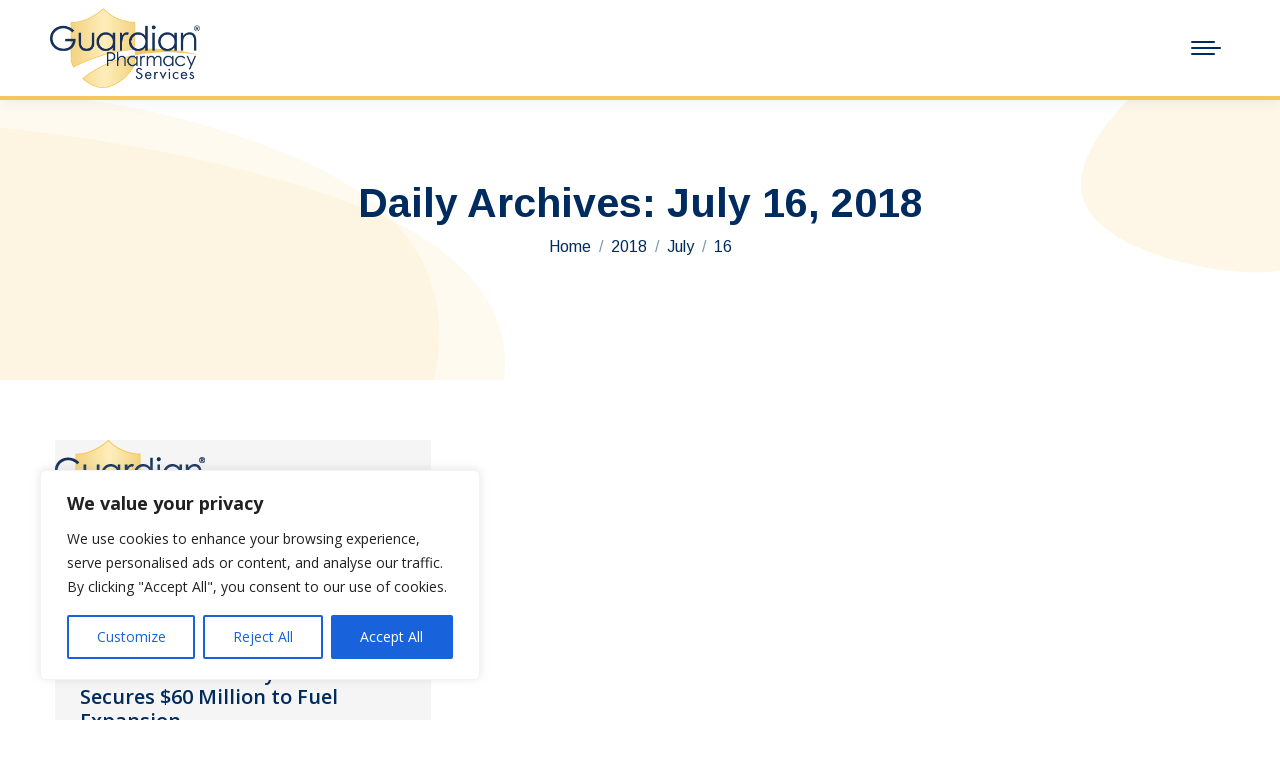

--- FILE ---
content_type: text/html; charset=UTF-8
request_url: https://guardianpharmacy.com/blog/2018/07/16/
body_size: 21321
content:
<!DOCTYPE html>
<!--[if !(IE 6) | !(IE 7) | !(IE 8)  ]><!-->
<html dir="ltr" lang="en" prefix="og: https://ogp.me/ns#" class="no-js">
<!--<![endif]-->
<head>
	<meta charset="UTF-8" />
		<meta name="viewport" content="width=device-width, initial-scale=1, maximum-scale=1, user-scalable=0">
		<meta name="theme-color" content="#7b9ac2"/>	<link rel="profile" href="https://gmpg.org/xfn/11" />
	<title>July 16, 2018 - Guardian Pharmacy Services</title>

		<!-- All in One SEO 4.8.1 - aioseo.com -->
	<meta name="robots" content="max-image-preview:large" />
	<link rel="canonical" href="https://guardianpharmacy.com/blog/2018/07/16/" />
	<meta name="generator" content="All in One SEO (AIOSEO) 4.8.1" />
		<script type="application/ld+json" class="aioseo-schema">
			{"@context":"https:\/\/schema.org","@graph":[{"@type":"BreadcrumbList","@id":"https:\/\/guardianpharmacy.com\/blog\/2018\/07\/16\/#breadcrumblist","itemListElement":[{"@type":"ListItem","@id":"https:\/\/guardianpharmacy.com\/#listItem","position":1,"name":"Home","item":"https:\/\/guardianpharmacy.com\/","nextItem":{"@type":"ListItem","@id":"https:\/\/guardianpharmacy.com\/blog\/2018\/#listItem","name":"2018"}},{"@type":"ListItem","@id":"https:\/\/guardianpharmacy.com\/blog\/2018\/#listItem","position":2,"name":"2018","item":"https:\/\/guardianpharmacy.com\/blog\/2018\/","nextItem":{"@type":"ListItem","@id":"https:\/\/guardianpharmacy.com\/blog\/2018\/07\/#listItem","name":"July, 2018"},"previousItem":{"@type":"ListItem","@id":"https:\/\/guardianpharmacy.com\/#listItem","name":"Home"}},{"@type":"ListItem","@id":"https:\/\/guardianpharmacy.com\/blog\/2018\/07\/#listItem","position":3,"name":"July, 2018","item":"https:\/\/guardianpharmacy.com\/blog\/2018\/07\/","nextItem":{"@type":"ListItem","@id":"https:\/\/guardianpharmacy.com\/blog\/2018\/07\/16\/#listItem","name":"July 16, 2018"},"previousItem":{"@type":"ListItem","@id":"https:\/\/guardianpharmacy.com\/blog\/2018\/#listItem","name":"2018"}},{"@type":"ListItem","@id":"https:\/\/guardianpharmacy.com\/blog\/2018\/07\/16\/#listItem","position":4,"name":"July 16, 2018","previousItem":{"@type":"ListItem","@id":"https:\/\/guardianpharmacy.com\/blog\/2018\/07\/#listItem","name":"July, 2018"}}]},{"@type":"CollectionPage","@id":"https:\/\/guardianpharmacy.com\/blog\/2018\/07\/16\/#collectionpage","url":"https:\/\/guardianpharmacy.com\/blog\/2018\/07\/16\/","name":"July 16, 2018 - Guardian Pharmacy Services","inLanguage":"en","isPartOf":{"@id":"https:\/\/guardianpharmacy.com\/#website"},"breadcrumb":{"@id":"https:\/\/guardianpharmacy.com\/blog\/2018\/07\/16\/#breadcrumblist"}},{"@type":"Organization","@id":"https:\/\/guardianpharmacy.com\/#organization","name":"Guardian Pharmacy Services","description":"Long-Term Care Pharmacy","url":"https:\/\/guardianpharmacy.com\/","telephone":"+14048100089","logo":{"@type":"ImageObject","url":"https:\/\/guardianpharmacy.com\/wp-content\/uploads\/2025\/02\/Guardian-Pharmacy-Services-Logo-2.jpg","@id":"https:\/\/guardianpharmacy.com\/blog\/2018\/07\/16\/#organizationLogo","width":1500,"height":801},"image":{"@id":"https:\/\/guardianpharmacy.com\/blog\/2018\/07\/16\/#organizationLogo"},"sameAs":["https:\/\/www.facebook.com\/GuardianPharmacyLTC\/","https:\/\/x.com\/GuardPharm","https:\/\/www.linkedin.com\/company\/guardian-pharmacy\/"]},{"@type":"WebSite","@id":"https:\/\/guardianpharmacy.com\/#website","url":"https:\/\/guardianpharmacy.com\/","name":"Guardian Pharmacy Services","description":"Long-Term Care Pharmacy","inLanguage":"en","publisher":{"@id":"https:\/\/guardianpharmacy.com\/#organization"}}]}
		</script>
		<!-- All in One SEO -->

<link rel='dns-prefetch' href='//fonts.googleapis.com' />
<link rel="alternate" type="application/rss+xml" title="Guardian Pharmacy Services &raquo; Feed" href="https://guardianpharmacy.com/feed/" />
<link rel="alternate" type="application/rss+xml" title="Guardian Pharmacy Services &raquo; Comments Feed" href="https://guardianpharmacy.com/comments/feed/" />
<script type="text/javascript">
window._wpemojiSettings = {"baseUrl":"https:\/\/s.w.org\/images\/core\/emoji\/14.0.0\/72x72\/","ext":".png","svgUrl":"https:\/\/s.w.org\/images\/core\/emoji\/14.0.0\/svg\/","svgExt":".svg","source":{"concatemoji":"https:\/\/guardianpharmacy.com\/wp-includes\/js\/wp-emoji-release.min.js?ver=51f7a578bc898c5636fc4f20b894eab5"}};
/*! This file is auto-generated */
!function(e,a,t){var n,r,o,i=a.createElement("canvas"),p=i.getContext&&i.getContext("2d");function s(e,t){var a=String.fromCharCode,e=(p.clearRect(0,0,i.width,i.height),p.fillText(a.apply(this,e),0,0),i.toDataURL());return p.clearRect(0,0,i.width,i.height),p.fillText(a.apply(this,t),0,0),e===i.toDataURL()}function c(e){var t=a.createElement("script");t.src=e,t.defer=t.type="text/javascript",a.getElementsByTagName("head")[0].appendChild(t)}for(o=Array("flag","emoji"),t.supports={everything:!0,everythingExceptFlag:!0},r=0;r<o.length;r++)t.supports[o[r]]=function(e){if(p&&p.fillText)switch(p.textBaseline="top",p.font="600 32px Arial",e){case"flag":return s([127987,65039,8205,9895,65039],[127987,65039,8203,9895,65039])?!1:!s([55356,56826,55356,56819],[55356,56826,8203,55356,56819])&&!s([55356,57332,56128,56423,56128,56418,56128,56421,56128,56430,56128,56423,56128,56447],[55356,57332,8203,56128,56423,8203,56128,56418,8203,56128,56421,8203,56128,56430,8203,56128,56423,8203,56128,56447]);case"emoji":return!s([129777,127995,8205,129778,127999],[129777,127995,8203,129778,127999])}return!1}(o[r]),t.supports.everything=t.supports.everything&&t.supports[o[r]],"flag"!==o[r]&&(t.supports.everythingExceptFlag=t.supports.everythingExceptFlag&&t.supports[o[r]]);t.supports.everythingExceptFlag=t.supports.everythingExceptFlag&&!t.supports.flag,t.DOMReady=!1,t.readyCallback=function(){t.DOMReady=!0},t.supports.everything||(n=function(){t.readyCallback()},a.addEventListener?(a.addEventListener("DOMContentLoaded",n,!1),e.addEventListener("load",n,!1)):(e.attachEvent("onload",n),a.attachEvent("onreadystatechange",function(){"complete"===a.readyState&&t.readyCallback()})),(e=t.source||{}).concatemoji?c(e.concatemoji):e.wpemoji&&e.twemoji&&(c(e.twemoji),c(e.wpemoji)))}(window,document,window._wpemojiSettings);
</script>
<style type="text/css">
img.wp-smiley,
img.emoji {
	display: inline !important;
	border: none !important;
	box-shadow: none !important;
	height: 1em !important;
	width: 1em !important;
	margin: 0 0.07em !important;
	vertical-align: -0.1em !important;
	background: none !important;
	padding: 0 !important;
}
</style>
	<link rel='stylesheet' id='wp-block-library-css' href='https://guardianpharmacy.com/wp-includes/css/dist/block-library/style.min.css?ver=51f7a578bc898c5636fc4f20b894eab5' type='text/css' media='all' />
<style id='wp-block-library-theme-inline-css' type='text/css'>
.wp-block-audio figcaption{color:#555;font-size:13px;text-align:center}.is-dark-theme .wp-block-audio figcaption{color:hsla(0,0%,100%,.65)}.wp-block-audio{margin:0 0 1em}.wp-block-code{border:1px solid #ccc;border-radius:4px;font-family:Menlo,Consolas,monaco,monospace;padding:.8em 1em}.wp-block-embed figcaption{color:#555;font-size:13px;text-align:center}.is-dark-theme .wp-block-embed figcaption{color:hsla(0,0%,100%,.65)}.wp-block-embed{margin:0 0 1em}.blocks-gallery-caption{color:#555;font-size:13px;text-align:center}.is-dark-theme .blocks-gallery-caption{color:hsla(0,0%,100%,.65)}.wp-block-image figcaption{color:#555;font-size:13px;text-align:center}.is-dark-theme .wp-block-image figcaption{color:hsla(0,0%,100%,.65)}.wp-block-image{margin:0 0 1em}.wp-block-pullquote{border-top:4px solid;border-bottom:4px solid;margin-bottom:1.75em;color:currentColor}.wp-block-pullquote__citation,.wp-block-pullquote cite,.wp-block-pullquote footer{color:currentColor;text-transform:uppercase;font-size:.8125em;font-style:normal}.wp-block-quote{border-left:.25em solid;margin:0 0 1.75em;padding-left:1em}.wp-block-quote cite,.wp-block-quote footer{color:currentColor;font-size:.8125em;position:relative;font-style:normal}.wp-block-quote.has-text-align-right{border-left:none;border-right:.25em solid;padding-left:0;padding-right:1em}.wp-block-quote.has-text-align-center{border:none;padding-left:0}.wp-block-quote.is-large,.wp-block-quote.is-style-large,.wp-block-quote.is-style-plain{border:none}.wp-block-search .wp-block-search__label{font-weight:700}.wp-block-search__button{border:1px solid #ccc;padding:.375em .625em}:where(.wp-block-group.has-background){padding:1.25em 2.375em}.wp-block-separator.has-css-opacity{opacity:.4}.wp-block-separator{border:none;border-bottom:2px solid;margin-left:auto;margin-right:auto}.wp-block-separator.has-alpha-channel-opacity{opacity:1}.wp-block-separator:not(.is-style-wide):not(.is-style-dots){width:100px}.wp-block-separator.has-background:not(.is-style-dots){border-bottom:none;height:1px}.wp-block-separator.has-background:not(.is-style-wide):not(.is-style-dots){height:2px}.wp-block-table{margin:"0 0 1em 0"}.wp-block-table thead{border-bottom:3px solid}.wp-block-table tfoot{border-top:3px solid}.wp-block-table td,.wp-block-table th{word-break:normal}.wp-block-table figcaption{color:#555;font-size:13px;text-align:center}.is-dark-theme .wp-block-table figcaption{color:hsla(0,0%,100%,.65)}.wp-block-video figcaption{color:#555;font-size:13px;text-align:center}.is-dark-theme .wp-block-video figcaption{color:hsla(0,0%,100%,.65)}.wp-block-video{margin:0 0 1em}.wp-block-template-part.has-background{padding:1.25em 2.375em;margin-top:0;margin-bottom:0}
</style>
<link rel='stylesheet' id='classic-theme-styles-css' href='https://guardianpharmacy.com/wp-includes/css/classic-themes.min.css?ver=1' type='text/css' media='all' />
<style id='global-styles-inline-css' type='text/css'>
body{--wp--preset--color--black: #000000;--wp--preset--color--cyan-bluish-gray: #abb8c3;--wp--preset--color--white: #FFF;--wp--preset--color--pale-pink: #f78da7;--wp--preset--color--vivid-red: #cf2e2e;--wp--preset--color--luminous-vivid-orange: #ff6900;--wp--preset--color--luminous-vivid-amber: #fcb900;--wp--preset--color--light-green-cyan: #7bdcb5;--wp--preset--color--vivid-green-cyan: #00d084;--wp--preset--color--pale-cyan-blue: #8ed1fc;--wp--preset--color--vivid-cyan-blue: #0693e3;--wp--preset--color--vivid-purple: #9b51e0;--wp--preset--color--accent: #7b9ac2;--wp--preset--color--dark-gray: #111;--wp--preset--color--light-gray: #767676;--wp--preset--gradient--vivid-cyan-blue-to-vivid-purple: linear-gradient(135deg,rgba(6,147,227,1) 0%,rgb(155,81,224) 100%);--wp--preset--gradient--light-green-cyan-to-vivid-green-cyan: linear-gradient(135deg,rgb(122,220,180) 0%,rgb(0,208,130) 100%);--wp--preset--gradient--luminous-vivid-amber-to-luminous-vivid-orange: linear-gradient(135deg,rgba(252,185,0,1) 0%,rgba(255,105,0,1) 100%);--wp--preset--gradient--luminous-vivid-orange-to-vivid-red: linear-gradient(135deg,rgba(255,105,0,1) 0%,rgb(207,46,46) 100%);--wp--preset--gradient--very-light-gray-to-cyan-bluish-gray: linear-gradient(135deg,rgb(238,238,238) 0%,rgb(169,184,195) 100%);--wp--preset--gradient--cool-to-warm-spectrum: linear-gradient(135deg,rgb(74,234,220) 0%,rgb(151,120,209) 20%,rgb(207,42,186) 40%,rgb(238,44,130) 60%,rgb(251,105,98) 80%,rgb(254,248,76) 100%);--wp--preset--gradient--blush-light-purple: linear-gradient(135deg,rgb(255,206,236) 0%,rgb(152,150,240) 100%);--wp--preset--gradient--blush-bordeaux: linear-gradient(135deg,rgb(254,205,165) 0%,rgb(254,45,45) 50%,rgb(107,0,62) 100%);--wp--preset--gradient--luminous-dusk: linear-gradient(135deg,rgb(255,203,112) 0%,rgb(199,81,192) 50%,rgb(65,88,208) 100%);--wp--preset--gradient--pale-ocean: linear-gradient(135deg,rgb(255,245,203) 0%,rgb(182,227,212) 50%,rgb(51,167,181) 100%);--wp--preset--gradient--electric-grass: linear-gradient(135deg,rgb(202,248,128) 0%,rgb(113,206,126) 100%);--wp--preset--gradient--midnight: linear-gradient(135deg,rgb(2,3,129) 0%,rgb(40,116,252) 100%);--wp--preset--duotone--dark-grayscale: url('#wp-duotone-dark-grayscale');--wp--preset--duotone--grayscale: url('#wp-duotone-grayscale');--wp--preset--duotone--purple-yellow: url('#wp-duotone-purple-yellow');--wp--preset--duotone--blue-red: url('#wp-duotone-blue-red');--wp--preset--duotone--midnight: url('#wp-duotone-midnight');--wp--preset--duotone--magenta-yellow: url('#wp-duotone-magenta-yellow');--wp--preset--duotone--purple-green: url('#wp-duotone-purple-green');--wp--preset--duotone--blue-orange: url('#wp-duotone-blue-orange');--wp--preset--font-size--small: 13px;--wp--preset--font-size--medium: 20px;--wp--preset--font-size--large: 36px;--wp--preset--font-size--x-large: 42px;--wp--preset--spacing--20: 0.44rem;--wp--preset--spacing--30: 0.67rem;--wp--preset--spacing--40: 1rem;--wp--preset--spacing--50: 1.5rem;--wp--preset--spacing--60: 2.25rem;--wp--preset--spacing--70: 3.38rem;--wp--preset--spacing--80: 5.06rem;}:where(.is-layout-flex){gap: 0.5em;}body .is-layout-flow > .alignleft{float: left;margin-inline-start: 0;margin-inline-end: 2em;}body .is-layout-flow > .alignright{float: right;margin-inline-start: 2em;margin-inline-end: 0;}body .is-layout-flow > .aligncenter{margin-left: auto !important;margin-right: auto !important;}body .is-layout-constrained > .alignleft{float: left;margin-inline-start: 0;margin-inline-end: 2em;}body .is-layout-constrained > .alignright{float: right;margin-inline-start: 2em;margin-inline-end: 0;}body .is-layout-constrained > .aligncenter{margin-left: auto !important;margin-right: auto !important;}body .is-layout-constrained > :where(:not(.alignleft):not(.alignright):not(.alignfull)){max-width: var(--wp--style--global--content-size);margin-left: auto !important;margin-right: auto !important;}body .is-layout-constrained > .alignwide{max-width: var(--wp--style--global--wide-size);}body .is-layout-flex{display: flex;}body .is-layout-flex{flex-wrap: wrap;align-items: center;}body .is-layout-flex > *{margin: 0;}:where(.wp-block-columns.is-layout-flex){gap: 2em;}.has-black-color{color: var(--wp--preset--color--black) !important;}.has-cyan-bluish-gray-color{color: var(--wp--preset--color--cyan-bluish-gray) !important;}.has-white-color{color: var(--wp--preset--color--white) !important;}.has-pale-pink-color{color: var(--wp--preset--color--pale-pink) !important;}.has-vivid-red-color{color: var(--wp--preset--color--vivid-red) !important;}.has-luminous-vivid-orange-color{color: var(--wp--preset--color--luminous-vivid-orange) !important;}.has-luminous-vivid-amber-color{color: var(--wp--preset--color--luminous-vivid-amber) !important;}.has-light-green-cyan-color{color: var(--wp--preset--color--light-green-cyan) !important;}.has-vivid-green-cyan-color{color: var(--wp--preset--color--vivid-green-cyan) !important;}.has-pale-cyan-blue-color{color: var(--wp--preset--color--pale-cyan-blue) !important;}.has-vivid-cyan-blue-color{color: var(--wp--preset--color--vivid-cyan-blue) !important;}.has-vivid-purple-color{color: var(--wp--preset--color--vivid-purple) !important;}.has-black-background-color{background-color: var(--wp--preset--color--black) !important;}.has-cyan-bluish-gray-background-color{background-color: var(--wp--preset--color--cyan-bluish-gray) !important;}.has-white-background-color{background-color: var(--wp--preset--color--white) !important;}.has-pale-pink-background-color{background-color: var(--wp--preset--color--pale-pink) !important;}.has-vivid-red-background-color{background-color: var(--wp--preset--color--vivid-red) !important;}.has-luminous-vivid-orange-background-color{background-color: var(--wp--preset--color--luminous-vivid-orange) !important;}.has-luminous-vivid-amber-background-color{background-color: var(--wp--preset--color--luminous-vivid-amber) !important;}.has-light-green-cyan-background-color{background-color: var(--wp--preset--color--light-green-cyan) !important;}.has-vivid-green-cyan-background-color{background-color: var(--wp--preset--color--vivid-green-cyan) !important;}.has-pale-cyan-blue-background-color{background-color: var(--wp--preset--color--pale-cyan-blue) !important;}.has-vivid-cyan-blue-background-color{background-color: var(--wp--preset--color--vivid-cyan-blue) !important;}.has-vivid-purple-background-color{background-color: var(--wp--preset--color--vivid-purple) !important;}.has-black-border-color{border-color: var(--wp--preset--color--black) !important;}.has-cyan-bluish-gray-border-color{border-color: var(--wp--preset--color--cyan-bluish-gray) !important;}.has-white-border-color{border-color: var(--wp--preset--color--white) !important;}.has-pale-pink-border-color{border-color: var(--wp--preset--color--pale-pink) !important;}.has-vivid-red-border-color{border-color: var(--wp--preset--color--vivid-red) !important;}.has-luminous-vivid-orange-border-color{border-color: var(--wp--preset--color--luminous-vivid-orange) !important;}.has-luminous-vivid-amber-border-color{border-color: var(--wp--preset--color--luminous-vivid-amber) !important;}.has-light-green-cyan-border-color{border-color: var(--wp--preset--color--light-green-cyan) !important;}.has-vivid-green-cyan-border-color{border-color: var(--wp--preset--color--vivid-green-cyan) !important;}.has-pale-cyan-blue-border-color{border-color: var(--wp--preset--color--pale-cyan-blue) !important;}.has-vivid-cyan-blue-border-color{border-color: var(--wp--preset--color--vivid-cyan-blue) !important;}.has-vivid-purple-border-color{border-color: var(--wp--preset--color--vivid-purple) !important;}.has-vivid-cyan-blue-to-vivid-purple-gradient-background{background: var(--wp--preset--gradient--vivid-cyan-blue-to-vivid-purple) !important;}.has-light-green-cyan-to-vivid-green-cyan-gradient-background{background: var(--wp--preset--gradient--light-green-cyan-to-vivid-green-cyan) !important;}.has-luminous-vivid-amber-to-luminous-vivid-orange-gradient-background{background: var(--wp--preset--gradient--luminous-vivid-amber-to-luminous-vivid-orange) !important;}.has-luminous-vivid-orange-to-vivid-red-gradient-background{background: var(--wp--preset--gradient--luminous-vivid-orange-to-vivid-red) !important;}.has-very-light-gray-to-cyan-bluish-gray-gradient-background{background: var(--wp--preset--gradient--very-light-gray-to-cyan-bluish-gray) !important;}.has-cool-to-warm-spectrum-gradient-background{background: var(--wp--preset--gradient--cool-to-warm-spectrum) !important;}.has-blush-light-purple-gradient-background{background: var(--wp--preset--gradient--blush-light-purple) !important;}.has-blush-bordeaux-gradient-background{background: var(--wp--preset--gradient--blush-bordeaux) !important;}.has-luminous-dusk-gradient-background{background: var(--wp--preset--gradient--luminous-dusk) !important;}.has-pale-ocean-gradient-background{background: var(--wp--preset--gradient--pale-ocean) !important;}.has-electric-grass-gradient-background{background: var(--wp--preset--gradient--electric-grass) !important;}.has-midnight-gradient-background{background: var(--wp--preset--gradient--midnight) !important;}.has-small-font-size{font-size: var(--wp--preset--font-size--small) !important;}.has-medium-font-size{font-size: var(--wp--preset--font-size--medium) !important;}.has-large-font-size{font-size: var(--wp--preset--font-size--large) !important;}.has-x-large-font-size{font-size: var(--wp--preset--font-size--x-large) !important;}
.wp-block-navigation a:where(:not(.wp-element-button)){color: inherit;}
:where(.wp-block-columns.is-layout-flex){gap: 2em;}
.wp-block-pullquote{font-size: 1.5em;line-height: 1.6;}
</style>
<link rel='stylesheet' id='custom-twitter-css-css' href='https://guardianpharmacy.com/wp-content/plugins/clicky-twitter-css-plugin/clicky-twitter-style.css?ver=51f7a578bc898c5636fc4f20b894eab5' type='text/css' media='all' />
<link rel='stylesheet' id='events-manager-css' href='https://guardianpharmacy.com/wp-content/plugins/events-manager/includes/css/events-manager.min.css?ver=6.3' type='text/css' media='all' />
<style id='events-manager-inline-css' type='text/css'>
body .em { --font-family : inherit; --font-weight : inherit; --font-size : 1em; --line-height : inherit; }
</style>
<link rel='stylesheet' id='events-manager-pro-css' href='https://guardianpharmacy.com/wp-content/plugins/events-manager-pro/includes/css/events-manager-pro.css?ver=2.692' type='text/css' media='all' />
<link rel='stylesheet' id='hide-admin-bar-based-on-user-roles-css' href='https://guardianpharmacy.com/wp-content/plugins/hide-admin-bar-based-on-user-roles/public/css/hide-admin-bar-based-on-user-roles-public.css?ver=3.5.3' type='text/css' media='all' />
<link rel='stylesheet' id='video_popup_close_icon-css' href='https://guardianpharmacy.com/wp-content/plugins/video-popup/css/vp-close-icon/close-button-icon.css?ver=1765340483' type='text/css' media='all' />
<link rel='stylesheet' id='oba_youtubepopup_css-css' href='https://guardianpharmacy.com/wp-content/plugins/video-popup/css/YouTubePopUp.css?ver=1765340483' type='text/css' media='all' />
<link rel='stylesheet' id='the7-font-css' href='https://guardianpharmacy.com/wp-content/themes/dt-the7/fonts/icomoon-the7-font/icomoon-the7-font.min.css?ver=11.4.0' type='text/css' media='all' />
<link rel='stylesheet' id='dt-web-fonts-css' href='https://fonts.googleapis.com/css?family=Roboto:400,500,600,700%7COpen+Sans:400,600,700%7CArimo:400,400italic,600,700' type='text/css' media='all' />
<link rel='stylesheet' id='dt-main-css' href='https://guardianpharmacy.com/wp-content/themes/dt-the7/css/main.min.css?ver=11.4.0' type='text/css' media='all' />
<style id='dt-main-inline-css' type='text/css'>
body #load {
  display: block;
  height: 100%;
  overflow: hidden;
  position: fixed;
  width: 100%;
  z-index: 9901;
  opacity: 1;
  visibility: visible;
  transition: all .35s ease-out;
}
.load-wrap {
  width: 100%;
  height: 100%;
  background-position: center center;
  background-repeat: no-repeat;
  text-align: center;
  display: -ms-flexbox;
  display: -ms-flex;
  display: flex;
  -ms-align-items: center;
  -ms-flex-align: center;
  align-items: center;
  -ms-flex-flow: column wrap;
  flex-flow: column wrap;
  -ms-flex-pack: center;
  -ms-justify-content: center;
  justify-content: center;
}
.load-wrap > svg {
  position: absolute;
  top: 50%;
  left: 50%;
  transform: translate(-50%,-50%);
}
#load {
  background: var(--the7-elementor-beautiful-loading-bg,rgba(123,154,194,0));
  --the7-beautiful-spinner-color2: var(--the7-beautiful-spinner-color,#7b9ac2);
}

</style>
<link rel='stylesheet' id='the7-custom-scrollbar-css' href='https://guardianpharmacy.com/wp-content/themes/dt-the7/lib/custom-scrollbar/custom-scrollbar.min.css?ver=11.4.0' type='text/css' media='all' />
<link rel='stylesheet' id='the7-wpbakery-css' href='https://guardianpharmacy.com/wp-content/themes/dt-the7/css/wpbakery.min.css?ver=11.4.0' type='text/css' media='all' />
<link rel='stylesheet' id='the7-core-css' href='https://guardianpharmacy.com/wp-content/plugins/dt-the7-core/assets/css/post-type.min.css?ver=2.7.2' type='text/css' media='all' />
<link rel='stylesheet' id='the7-css-vars-css' href='https://guardianpharmacy.com/wp-content/uploads/the7-css/css-vars.css?ver=189ee88d1558' type='text/css' media='all' />
<link rel='stylesheet' id='dt-custom-css' href='https://guardianpharmacy.com/wp-content/uploads/the7-css/custom.css?ver=189ee88d1558' type='text/css' media='all' />
<link rel='stylesheet' id='dt-media-css' href='https://guardianpharmacy.com/wp-content/uploads/the7-css/media.css?ver=189ee88d1558' type='text/css' media='all' />
<link rel='stylesheet' id='the7-mega-menu-css' href='https://guardianpharmacy.com/wp-content/uploads/the7-css/mega-menu.css?ver=189ee88d1558' type='text/css' media='all' />
<link rel='stylesheet' id='the7-elements-css' href='https://guardianpharmacy.com/wp-content/uploads/the7-css/post-type-dynamic.css?ver=189ee88d1558' type='text/css' media='all' />
<link rel='stylesheet' id='style-css' href='https://guardianpharmacy.com/wp-content/themes/dt-the7-child/style.css?ver=11.4.0' type='text/css' media='all' />
<link rel='stylesheet' id='mpc-massive-style-css' href='https://guardianpharmacy.com/wp-content/plugins/mpc-massive/assets/css/mpc-styles.css?ver=2.4.8' type='text/css' media='all' />
<script type='text/javascript' src='https://guardianpharmacy.com/wp-includes/js/jquery/jquery.min.js?ver=3.6.1' id='jquery-core-js'></script>
<script type='text/javascript' src='https://guardianpharmacy.com/wp-includes/js/jquery/jquery-migrate.min.js?ver=3.3.2' id='jquery-migrate-js'></script>
<script type='text/javascript' id='cookie-law-info-js-extra'>
/* <![CDATA[ */
var _ckyConfig = {"_ipData":[],"_assetsURL":"https:\/\/guardianpharmacy.com\/wp-content\/plugins\/cookie-law-info\/lite\/frontend\/images\/","_publicURL":"https:\/\/guardianpharmacy.com","_expiry":"365","_categories":[{"name":"Necessary","slug":"necessary","isNecessary":true,"ccpaDoNotSell":true,"cookies":[],"active":true,"defaultConsent":{"gdpr":true,"ccpa":true}},{"name":"Functional","slug":"functional","isNecessary":false,"ccpaDoNotSell":true,"cookies":[],"active":true,"defaultConsent":{"gdpr":false,"ccpa":false}},{"name":"Analytics","slug":"analytics","isNecessary":false,"ccpaDoNotSell":true,"cookies":[],"active":true,"defaultConsent":{"gdpr":false,"ccpa":false}},{"name":"Performance","slug":"performance","isNecessary":false,"ccpaDoNotSell":true,"cookies":[],"active":true,"defaultConsent":{"gdpr":false,"ccpa":false}},{"name":"Advertisement","slug":"advertisement","isNecessary":false,"ccpaDoNotSell":true,"cookies":[],"active":true,"defaultConsent":{"gdpr":false,"ccpa":false}}],"_activeLaw":"gdpr","_rootDomain":"","_block":"1","_showBanner":"1","_bannerConfig":{"settings":{"type":"box","preferenceCenterType":"popup","position":"bottom-left","applicableLaw":"gdpr"},"behaviours":{"reloadBannerOnAccept":false,"loadAnalyticsByDefault":false,"animations":{"onLoad":"animate","onHide":"sticky"}},"config":{"revisitConsent":{"status":true,"tag":"revisit-consent","position":"bottom-left","meta":{"url":"#"},"styles":{"background-color":"#0056A7"},"elements":{"title":{"type":"text","tag":"revisit-consent-title","status":true,"styles":{"color":"#0056a7"}}}},"preferenceCenter":{"toggle":{"status":true,"tag":"detail-category-toggle","type":"toggle","states":{"active":{"styles":{"background-color":"#1863DC"}},"inactive":{"styles":{"background-color":"#D0D5D2"}}}}},"categoryPreview":{"status":false,"toggle":{"status":true,"tag":"detail-category-preview-toggle","type":"toggle","states":{"active":{"styles":{"background-color":"#1863DC"}},"inactive":{"styles":{"background-color":"#D0D5D2"}}}}},"videoPlaceholder":{"status":true,"styles":{"background-color":"#000000","border-color":"#000000","color":"#ffffff"}},"readMore":{"status":false,"tag":"readmore-button","type":"link","meta":{"noFollow":true,"newTab":true},"styles":{"color":"#1863DC","background-color":"transparent","border-color":"transparent"}},"auditTable":{"status":true},"optOption":{"status":true,"toggle":{"status":true,"tag":"optout-option-toggle","type":"toggle","states":{"active":{"styles":{"background-color":"#1863dc"}},"inactive":{"styles":{"background-color":"#FFFFFF"}}}}}}},"_version":"3.2.8","_logConsent":"1","_tags":[{"tag":"accept-button","styles":{"color":"#FFFFFF","background-color":"#1863DC","border-color":"#1863DC"}},{"tag":"reject-button","styles":{"color":"#1863DC","background-color":"transparent","border-color":"#1863DC"}},{"tag":"settings-button","styles":{"color":"#1863DC","background-color":"transparent","border-color":"#1863DC"}},{"tag":"readmore-button","styles":{"color":"#1863DC","background-color":"transparent","border-color":"transparent"}},{"tag":"donotsell-button","styles":{"color":"#1863DC","background-color":"transparent","border-color":"transparent"}},{"tag":"accept-button","styles":{"color":"#FFFFFF","background-color":"#1863DC","border-color":"#1863DC"}},{"tag":"revisit-consent","styles":{"background-color":"#0056A7"}}],"_shortCodes":[{"key":"cky_readmore","content":"<a href=\"#\" class=\"cky-policy\" aria-label=\"Cookie Policy\" target=\"_blank\" rel=\"noopener\" data-cky-tag=\"readmore-button\">Cookie Policy<\/a>","tag":"readmore-button","status":false,"attributes":{"rel":"nofollow","target":"_blank"}},{"key":"cky_show_desc","content":"<button class=\"cky-show-desc-btn\" data-cky-tag=\"show-desc-button\" aria-label=\"Show more\">Show more<\/button>","tag":"show-desc-button","status":true,"attributes":[]},{"key":"cky_hide_desc","content":"<button class=\"cky-show-desc-btn\" data-cky-tag=\"hide-desc-button\" aria-label=\"Show less\">Show less<\/button>","tag":"hide-desc-button","status":true,"attributes":[]},{"key":"cky_category_toggle_label","content":"[cky_{{status}}_category_label] [cky_preference_{{category_slug}}_title]","tag":"","status":true,"attributes":[]},{"key":"cky_enable_category_label","content":"Enable","tag":"","status":true,"attributes":[]},{"key":"cky_disable_category_label","content":"Disable","tag":"","status":true,"attributes":[]},{"key":"cky_video_placeholder","content":"<div class=\"video-placeholder-normal\" data-cky-tag=\"video-placeholder\" id=\"[UNIQUEID]\"><p class=\"video-placeholder-text-normal\" data-cky-tag=\"placeholder-title\">Please accept cookies to access this content<\/p><\/div>","tag":"","status":true,"attributes":[]},{"key":"cky_enable_optout_label","content":"Enable","tag":"","status":true,"attributes":[]},{"key":"cky_disable_optout_label","content":"Disable","tag":"","status":true,"attributes":[]},{"key":"cky_optout_toggle_label","content":"[cky_{{status}}_optout_label] [cky_optout_option_title]","tag":"","status":true,"attributes":[]},{"key":"cky_optout_option_title","content":"Do Not Sell or Share My Personal Information","tag":"","status":true,"attributes":[]},{"key":"cky_optout_close_label","content":"Close","tag":"","status":true,"attributes":[]}],"_rtl":"","_language":"en","_providersToBlock":[]};
var _ckyStyles = {"css":".cky-overlay{background: #000000; opacity: 0.4; position: fixed; top: 0; left: 0; width: 100%; height: 100%; z-index: 99999999;}.cky-hide{display: none;}.cky-btn-revisit-wrapper{display: flex; align-items: center; justify-content: center; background: #0056a7; width: 45px; height: 45px; border-radius: 50%; position: fixed; z-index: 999999; cursor: pointer;}.cky-revisit-bottom-left{bottom: 15px; left: 15px;}.cky-revisit-bottom-right{bottom: 15px; right: 15px;}.cky-btn-revisit-wrapper .cky-btn-revisit{display: flex; align-items: center; justify-content: center; background: none; border: none; cursor: pointer; position: relative; margin: 0; padding: 0;}.cky-btn-revisit-wrapper .cky-btn-revisit img{max-width: fit-content; margin: 0; height: 30px; width: 30px;}.cky-revisit-bottom-left:hover::before{content: attr(data-tooltip); position: absolute; background: #4e4b66; color: #ffffff; left: calc(100% + 7px); font-size: 12px; line-height: 16px; width: max-content; padding: 4px 8px; border-radius: 4px;}.cky-revisit-bottom-left:hover::after{position: absolute; content: \"\"; border: 5px solid transparent; left: calc(100% + 2px); border-left-width: 0; border-right-color: #4e4b66;}.cky-revisit-bottom-right:hover::before{content: attr(data-tooltip); position: absolute; background: #4e4b66; color: #ffffff; right: calc(100% + 7px); font-size: 12px; line-height: 16px; width: max-content; padding: 4px 8px; border-radius: 4px;}.cky-revisit-bottom-right:hover::after{position: absolute; content: \"\"; border: 5px solid transparent; right: calc(100% + 2px); border-right-width: 0; border-left-color: #4e4b66;}.cky-revisit-hide{display: none;}.cky-consent-container{position: fixed; width: 440px; box-sizing: border-box; z-index: 9999999; border-radius: 6px;}.cky-consent-container .cky-consent-bar{background: #ffffff; border: 1px solid; padding: 20px 26px; box-shadow: 0 -1px 10px 0 #acabab4d; border-radius: 6px;}.cky-box-bottom-left{bottom: 40px; left: 40px;}.cky-box-bottom-right{bottom: 40px; right: 40px;}.cky-box-top-left{top: 40px; left: 40px;}.cky-box-top-right{top: 40px; right: 40px;}.cky-custom-brand-logo-wrapper .cky-custom-brand-logo{width: 100px; height: auto; margin: 0 0 12px 0;}.cky-notice .cky-title{color: #212121; font-weight: 700; font-size: 18px; line-height: 24px; margin: 0 0 12px 0;}.cky-notice-des *,.cky-preference-content-wrapper *,.cky-accordion-header-des *,.cky-gpc-wrapper .cky-gpc-desc *{font-size: 14px;}.cky-notice-des{color: #212121; font-size: 14px; line-height: 24px; font-weight: 400;}.cky-notice-des img{height: 25px; width: 25px;}.cky-consent-bar .cky-notice-des p,.cky-gpc-wrapper .cky-gpc-desc p,.cky-preference-body-wrapper .cky-preference-content-wrapper p,.cky-accordion-header-wrapper .cky-accordion-header-des p,.cky-cookie-des-table li div:last-child p{color: inherit; margin-top: 0; overflow-wrap: break-word;}.cky-notice-des P:last-child,.cky-preference-content-wrapper p:last-child,.cky-cookie-des-table li div:last-child p:last-child,.cky-gpc-wrapper .cky-gpc-desc p:last-child{margin-bottom: 0;}.cky-notice-des a.cky-policy,.cky-notice-des button.cky-policy{font-size: 14px; color: #1863dc; white-space: nowrap; cursor: pointer; background: transparent; border: 1px solid; text-decoration: underline;}.cky-notice-des button.cky-policy{padding: 0;}.cky-notice-des a.cky-policy:focus-visible,.cky-notice-des button.cky-policy:focus-visible,.cky-preference-content-wrapper .cky-show-desc-btn:focus-visible,.cky-accordion-header .cky-accordion-btn:focus-visible,.cky-preference-header .cky-btn-close:focus-visible,.cky-switch input[type=\"checkbox\"]:focus-visible,.cky-footer-wrapper a:focus-visible,.cky-btn:focus-visible{outline: 2px solid #1863dc; outline-offset: 2px;}.cky-btn:focus:not(:focus-visible),.cky-accordion-header .cky-accordion-btn:focus:not(:focus-visible),.cky-preference-content-wrapper .cky-show-desc-btn:focus:not(:focus-visible),.cky-btn-revisit-wrapper .cky-btn-revisit:focus:not(:focus-visible),.cky-preference-header .cky-btn-close:focus:not(:focus-visible),.cky-consent-bar .cky-banner-btn-close:focus:not(:focus-visible){outline: 0;}button.cky-show-desc-btn:not(:hover):not(:active){color: #1863dc; background: transparent;}button.cky-accordion-btn:not(:hover):not(:active),button.cky-banner-btn-close:not(:hover):not(:active),button.cky-btn-revisit:not(:hover):not(:active),button.cky-btn-close:not(:hover):not(:active){background: transparent;}.cky-consent-bar button:hover,.cky-modal.cky-modal-open button:hover,.cky-consent-bar button:focus,.cky-modal.cky-modal-open button:focus{text-decoration: none;}.cky-notice-btn-wrapper{display: flex; justify-content: flex-start; align-items: center; flex-wrap: wrap; margin-top: 16px;}.cky-notice-btn-wrapper .cky-btn{text-shadow: none; box-shadow: none;}.cky-btn{flex: auto; max-width: 100%; font-size: 14px; font-family: inherit; line-height: 24px; padding: 8px; font-weight: 500; margin: 0 8px 0 0; border-radius: 2px; cursor: pointer; text-align: center; text-transform: none; min-height: 0;}.cky-btn:hover{opacity: 0.8;}.cky-btn-customize{color: #1863dc; background: transparent; border: 2px solid #1863dc;}.cky-btn-reject{color: #1863dc; background: transparent; border: 2px solid #1863dc;}.cky-btn-accept{background: #1863dc; color: #ffffff; border: 2px solid #1863dc;}.cky-btn:last-child{margin-right: 0;}@media (max-width: 576px){.cky-box-bottom-left{bottom: 0; left: 0;}.cky-box-bottom-right{bottom: 0; right: 0;}.cky-box-top-left{top: 0; left: 0;}.cky-box-top-right{top: 0; right: 0;}}@media (max-width: 440px){.cky-box-bottom-left, .cky-box-bottom-right, .cky-box-top-left, .cky-box-top-right{width: 100%; max-width: 100%;}.cky-consent-container .cky-consent-bar{padding: 20px 0;}.cky-custom-brand-logo-wrapper, .cky-notice .cky-title, .cky-notice-des, .cky-notice-btn-wrapper{padding: 0 24px;}.cky-notice-des{max-height: 40vh; overflow-y: scroll;}.cky-notice-btn-wrapper{flex-direction: column; margin-top: 0;}.cky-btn{width: 100%; margin: 10px 0 0 0;}.cky-notice-btn-wrapper .cky-btn-customize{order: 2;}.cky-notice-btn-wrapper .cky-btn-reject{order: 3;}.cky-notice-btn-wrapper .cky-btn-accept{order: 1; margin-top: 16px;}}@media (max-width: 352px){.cky-notice .cky-title{font-size: 16px;}.cky-notice-des *{font-size: 12px;}.cky-notice-des, .cky-btn{font-size: 12px;}}.cky-modal.cky-modal-open{display: flex; visibility: visible; -webkit-transform: translate(-50%, -50%); -moz-transform: translate(-50%, -50%); -ms-transform: translate(-50%, -50%); -o-transform: translate(-50%, -50%); transform: translate(-50%, -50%); top: 50%; left: 50%; transition: all 1s ease;}.cky-modal{box-shadow: 0 32px 68px rgba(0, 0, 0, 0.3); margin: 0 auto; position: fixed; max-width: 100%; background: #ffffff; top: 50%; box-sizing: border-box; border-radius: 6px; z-index: 999999999; color: #212121; -webkit-transform: translate(-50%, 100%); -moz-transform: translate(-50%, 100%); -ms-transform: translate(-50%, 100%); -o-transform: translate(-50%, 100%); transform: translate(-50%, 100%); visibility: hidden; transition: all 0s ease;}.cky-preference-center{max-height: 79vh; overflow: hidden; width: 845px; overflow: hidden; flex: 1 1 0; display: flex; flex-direction: column; border-radius: 6px;}.cky-preference-header{display: flex; align-items: center; justify-content: space-between; padding: 22px 24px; border-bottom: 1px solid;}.cky-preference-header .cky-preference-title{font-size: 18px; font-weight: 700; line-height: 24px;}.cky-preference-header .cky-btn-close{margin: 0; cursor: pointer; vertical-align: middle; padding: 0; background: none; border: none; width: auto; height: auto; min-height: 0; line-height: 0; text-shadow: none; box-shadow: none;}.cky-preference-header .cky-btn-close img{margin: 0; height: 10px; width: 10px;}.cky-preference-body-wrapper{padding: 0 24px; flex: 1; overflow: auto; box-sizing: border-box;}.cky-preference-content-wrapper,.cky-gpc-wrapper .cky-gpc-desc{font-size: 14px; line-height: 24px; font-weight: 400; padding: 12px 0;}.cky-preference-content-wrapper{border-bottom: 1px solid;}.cky-preference-content-wrapper img{height: 25px; width: 25px;}.cky-preference-content-wrapper .cky-show-desc-btn{font-size: 14px; font-family: inherit; color: #1863dc; text-decoration: none; line-height: 24px; padding: 0; margin: 0; white-space: nowrap; cursor: pointer; background: transparent; border-color: transparent; text-transform: none; min-height: 0; text-shadow: none; box-shadow: none;}.cky-accordion-wrapper{margin-bottom: 10px;}.cky-accordion{border-bottom: 1px solid;}.cky-accordion:last-child{border-bottom: none;}.cky-accordion .cky-accordion-item{display: flex; margin-top: 10px;}.cky-accordion .cky-accordion-body{display: none;}.cky-accordion.cky-accordion-active .cky-accordion-body{display: block; padding: 0 22px; margin-bottom: 16px;}.cky-accordion-header-wrapper{cursor: pointer; width: 100%;}.cky-accordion-item .cky-accordion-header{display: flex; justify-content: space-between; align-items: center;}.cky-accordion-header .cky-accordion-btn{font-size: 16px; font-family: inherit; color: #212121; line-height: 24px; background: none; border: none; font-weight: 700; padding: 0; margin: 0; cursor: pointer; text-transform: none; min-height: 0; text-shadow: none; box-shadow: none;}.cky-accordion-header .cky-always-active{color: #008000; font-weight: 600; line-height: 24px; font-size: 14px;}.cky-accordion-header-des{font-size: 14px; line-height: 24px; margin: 10px 0 16px 0;}.cky-accordion-chevron{margin-right: 22px; position: relative; cursor: pointer;}.cky-accordion-chevron-hide{display: none;}.cky-accordion .cky-accordion-chevron i::before{content: \"\"; position: absolute; border-right: 1.4px solid; border-bottom: 1.4px solid; border-color: inherit; height: 6px; width: 6px; -webkit-transform: rotate(-45deg); -moz-transform: rotate(-45deg); -ms-transform: rotate(-45deg); -o-transform: rotate(-45deg); transform: rotate(-45deg); transition: all 0.2s ease-in-out; top: 8px;}.cky-accordion.cky-accordion-active .cky-accordion-chevron i::before{-webkit-transform: rotate(45deg); -moz-transform: rotate(45deg); -ms-transform: rotate(45deg); -o-transform: rotate(45deg); transform: rotate(45deg);}.cky-audit-table{background: #f4f4f4; border-radius: 6px;}.cky-audit-table .cky-empty-cookies-text{color: inherit; font-size: 12px; line-height: 24px; margin: 0; padding: 10px;}.cky-audit-table .cky-cookie-des-table{font-size: 12px; line-height: 24px; font-weight: normal; padding: 15px 10px; border-bottom: 1px solid; border-bottom-color: inherit; margin: 0;}.cky-audit-table .cky-cookie-des-table:last-child{border-bottom: none;}.cky-audit-table .cky-cookie-des-table li{list-style-type: none; display: flex; padding: 3px 0;}.cky-audit-table .cky-cookie-des-table li:first-child{padding-top: 0;}.cky-cookie-des-table li div:first-child{width: 100px; font-weight: 600; word-break: break-word; word-wrap: break-word;}.cky-cookie-des-table li div:last-child{flex: 1; word-break: break-word; word-wrap: break-word; margin-left: 8px;}.cky-footer-shadow{display: block; width: 100%; height: 40px; background: linear-gradient(180deg, rgba(255, 255, 255, 0) 0%, #ffffff 100%); position: absolute; bottom: calc(100% - 1px);}.cky-footer-wrapper{position: relative;}.cky-prefrence-btn-wrapper{display: flex; flex-wrap: wrap; align-items: center; justify-content: center; padding: 22px 24px; border-top: 1px solid;}.cky-prefrence-btn-wrapper .cky-btn{flex: auto; max-width: 100%; text-shadow: none; box-shadow: none;}.cky-btn-preferences{color: #1863dc; background: transparent; border: 2px solid #1863dc;}.cky-preference-header,.cky-preference-body-wrapper,.cky-preference-content-wrapper,.cky-accordion-wrapper,.cky-accordion,.cky-accordion-wrapper,.cky-footer-wrapper,.cky-prefrence-btn-wrapper{border-color: inherit;}@media (max-width: 845px){.cky-modal{max-width: calc(100% - 16px);}}@media (max-width: 576px){.cky-modal{max-width: 100%;}.cky-preference-center{max-height: 100vh;}.cky-prefrence-btn-wrapper{flex-direction: column;}.cky-accordion.cky-accordion-active .cky-accordion-body{padding-right: 0;}.cky-prefrence-btn-wrapper .cky-btn{width: 100%; margin: 10px 0 0 0;}.cky-prefrence-btn-wrapper .cky-btn-reject{order: 3;}.cky-prefrence-btn-wrapper .cky-btn-accept{order: 1; margin-top: 0;}.cky-prefrence-btn-wrapper .cky-btn-preferences{order: 2;}}@media (max-width: 425px){.cky-accordion-chevron{margin-right: 15px;}.cky-notice-btn-wrapper{margin-top: 0;}.cky-accordion.cky-accordion-active .cky-accordion-body{padding: 0 15px;}}@media (max-width: 352px){.cky-preference-header .cky-preference-title{font-size: 16px;}.cky-preference-header{padding: 16px 24px;}.cky-preference-content-wrapper *, .cky-accordion-header-des *{font-size: 12px;}.cky-preference-content-wrapper, .cky-preference-content-wrapper .cky-show-more, .cky-accordion-header .cky-always-active, .cky-accordion-header-des, .cky-preference-content-wrapper .cky-show-desc-btn, .cky-notice-des a.cky-policy{font-size: 12px;}.cky-accordion-header .cky-accordion-btn{font-size: 14px;}}.cky-switch{display: flex;}.cky-switch input[type=\"checkbox\"]{position: relative; width: 44px; height: 24px; margin: 0; background: #d0d5d2; -webkit-appearance: none; border-radius: 50px; cursor: pointer; outline: 0; border: none; top: 0;}.cky-switch input[type=\"checkbox\"]:checked{background: #1863dc;}.cky-switch input[type=\"checkbox\"]:before{position: absolute; content: \"\"; height: 20px; width: 20px; left: 2px; bottom: 2px; border-radius: 50%; background-color: white; -webkit-transition: 0.4s; transition: 0.4s; margin: 0;}.cky-switch input[type=\"checkbox\"]:after{display: none;}.cky-switch input[type=\"checkbox\"]:checked:before{-webkit-transform: translateX(20px); -ms-transform: translateX(20px); transform: translateX(20px);}@media (max-width: 425px){.cky-switch input[type=\"checkbox\"]{width: 38px; height: 21px;}.cky-switch input[type=\"checkbox\"]:before{height: 17px; width: 17px;}.cky-switch input[type=\"checkbox\"]:checked:before{-webkit-transform: translateX(17px); -ms-transform: translateX(17px); transform: translateX(17px);}}.cky-consent-bar .cky-banner-btn-close{position: absolute; right: 9px; top: 5px; background: none; border: none; cursor: pointer; padding: 0; margin: 0; min-height: 0; line-height: 0; height: auto; width: auto; text-shadow: none; box-shadow: none;}.cky-consent-bar .cky-banner-btn-close img{height: 9px; width: 9px; margin: 0;}.cky-notice-group{font-size: 14px; line-height: 24px; font-weight: 400; color: #212121;}.cky-notice-btn-wrapper .cky-btn-do-not-sell{font-size: 14px; line-height: 24px; padding: 6px 0; margin: 0; font-weight: 500; background: none; border-radius: 2px; border: none; cursor: pointer; text-align: left; color: #1863dc; background: transparent; border-color: transparent; box-shadow: none; text-shadow: none;}.cky-consent-bar .cky-banner-btn-close:focus-visible,.cky-notice-btn-wrapper .cky-btn-do-not-sell:focus-visible,.cky-opt-out-btn-wrapper .cky-btn:focus-visible,.cky-opt-out-checkbox-wrapper input[type=\"checkbox\"].cky-opt-out-checkbox:focus-visible{outline: 2px solid #1863dc; outline-offset: 2px;}@media (max-width: 440px){.cky-consent-container{width: 100%;}}@media (max-width: 352px){.cky-notice-des a.cky-policy, .cky-notice-btn-wrapper .cky-btn-do-not-sell{font-size: 12px;}}.cky-opt-out-wrapper{padding: 12px 0;}.cky-opt-out-wrapper .cky-opt-out-checkbox-wrapper{display: flex; align-items: center;}.cky-opt-out-checkbox-wrapper .cky-opt-out-checkbox-label{font-size: 16px; font-weight: 700; line-height: 24px; margin: 0 0 0 12px; cursor: pointer;}.cky-opt-out-checkbox-wrapper input[type=\"checkbox\"].cky-opt-out-checkbox{background-color: #ffffff; border: 1px solid black; width: 20px; height: 18.5px; margin: 0; -webkit-appearance: none; position: relative; display: flex; align-items: center; justify-content: center; border-radius: 2px; cursor: pointer;}.cky-opt-out-checkbox-wrapper input[type=\"checkbox\"].cky-opt-out-checkbox:checked{background-color: #1863dc; border: none;}.cky-opt-out-checkbox-wrapper input[type=\"checkbox\"].cky-opt-out-checkbox:checked::after{left: 6px; bottom: 4px; width: 7px; height: 13px; border: solid #ffffff; border-width: 0 3px 3px 0; border-radius: 2px; -webkit-transform: rotate(45deg); -ms-transform: rotate(45deg); transform: rotate(45deg); content: \"\"; position: absolute; box-sizing: border-box;}.cky-opt-out-checkbox-wrapper.cky-disabled .cky-opt-out-checkbox-label,.cky-opt-out-checkbox-wrapper.cky-disabled input[type=\"checkbox\"].cky-opt-out-checkbox{cursor: no-drop;}.cky-gpc-wrapper{margin: 0 0 0 32px;}.cky-footer-wrapper .cky-opt-out-btn-wrapper{display: flex; flex-wrap: wrap; align-items: center; justify-content: center; padding: 22px 24px;}.cky-opt-out-btn-wrapper .cky-btn{flex: auto; max-width: 100%; text-shadow: none; box-shadow: none;}.cky-opt-out-btn-wrapper .cky-btn-cancel{border: 1px solid #dedfe0; background: transparent; color: #858585;}.cky-opt-out-btn-wrapper .cky-btn-confirm{background: #1863dc; color: #ffffff; border: 1px solid #1863dc;}@media (max-width: 352px){.cky-opt-out-checkbox-wrapper .cky-opt-out-checkbox-label{font-size: 14px;}.cky-gpc-wrapper .cky-gpc-desc, .cky-gpc-wrapper .cky-gpc-desc *{font-size: 12px;}.cky-opt-out-checkbox-wrapper input[type=\"checkbox\"].cky-opt-out-checkbox{width: 16px; height: 16px;}.cky-opt-out-checkbox-wrapper input[type=\"checkbox\"].cky-opt-out-checkbox:checked::after{left: 5px; bottom: 4px; width: 3px; height: 9px;}.cky-gpc-wrapper{margin: 0 0 0 28px;}}.video-placeholder-youtube{background-size: 100% 100%; background-position: center; background-repeat: no-repeat; background-color: #b2b0b059; position: relative; display: flex; align-items: center; justify-content: center; max-width: 100%;}.video-placeholder-text-youtube{text-align: center; align-items: center; padding: 10px 16px; background-color: #000000cc; color: #ffffff; border: 1px solid; border-radius: 2px; cursor: pointer;}.video-placeholder-normal{background-image: url(\"\/wp-content\/plugins\/cookie-law-info\/lite\/frontend\/images\/placeholder.svg\"); background-size: 80px; background-position: center; background-repeat: no-repeat; background-color: #b2b0b059; position: relative; display: flex; align-items: flex-end; justify-content: center; max-width: 100%;}.video-placeholder-text-normal{align-items: center; padding: 10px 16px; text-align: center; border: 1px solid; border-radius: 2px; cursor: pointer;}.cky-rtl{direction: rtl; text-align: right;}.cky-rtl .cky-banner-btn-close{left: 9px; right: auto;}.cky-rtl .cky-notice-btn-wrapper .cky-btn:last-child{margin-right: 8px;}.cky-rtl .cky-notice-btn-wrapper .cky-btn:first-child{margin-right: 0;}.cky-rtl .cky-notice-btn-wrapper{margin-left: 0; margin-right: 15px;}.cky-rtl .cky-prefrence-btn-wrapper .cky-btn{margin-right: 8px;}.cky-rtl .cky-prefrence-btn-wrapper .cky-btn:first-child{margin-right: 0;}.cky-rtl .cky-accordion .cky-accordion-chevron i::before{border: none; border-left: 1.4px solid; border-top: 1.4px solid; left: 12px;}.cky-rtl .cky-accordion.cky-accordion-active .cky-accordion-chevron i::before{-webkit-transform: rotate(-135deg); -moz-transform: rotate(-135deg); -ms-transform: rotate(-135deg); -o-transform: rotate(-135deg); transform: rotate(-135deg);}@media (max-width: 768px){.cky-rtl .cky-notice-btn-wrapper{margin-right: 0;}}@media (max-width: 576px){.cky-rtl .cky-notice-btn-wrapper .cky-btn:last-child{margin-right: 0;}.cky-rtl .cky-prefrence-btn-wrapper .cky-btn{margin-right: 0;}.cky-rtl .cky-accordion.cky-accordion-active .cky-accordion-body{padding: 0 22px 0 0;}}@media (max-width: 425px){.cky-rtl .cky-accordion.cky-accordion-active .cky-accordion-body{padding: 0 15px 0 0;}}.cky-rtl .cky-opt-out-btn-wrapper .cky-btn{margin-right: 12px;}.cky-rtl .cky-opt-out-btn-wrapper .cky-btn:first-child{margin-right: 0;}.cky-rtl .cky-opt-out-checkbox-wrapper .cky-opt-out-checkbox-label{margin: 0 12px 0 0;}"};
/* ]]> */
</script>
<script type='text/javascript' src='https://guardianpharmacy.com/wp-content/plugins/cookie-law-info/lite/frontend/js/script.min.js?ver=3.2.8' id='cookie-law-info-js'></script>
<script type='text/javascript' src='https://guardianpharmacy.com/wp-includes/js/jquery/ui/core.min.js?ver=1.13.2' id='jquery-ui-core-js'></script>
<script type='text/javascript' src='https://guardianpharmacy.com/wp-includes/js/jquery/ui/mouse.min.js?ver=1.13.2' id='jquery-ui-mouse-js'></script>
<script type='text/javascript' src='https://guardianpharmacy.com/wp-includes/js/jquery/ui/sortable.min.js?ver=1.13.2' id='jquery-ui-sortable-js'></script>
<script type='text/javascript' src='https://guardianpharmacy.com/wp-includes/js/jquery/ui/datepicker.min.js?ver=1.13.2' id='jquery-ui-datepicker-js'></script>
<script type='text/javascript' id='jquery-ui-datepicker-js-after'>
jQuery(function(jQuery){jQuery.datepicker.setDefaults({"closeText":"Close","currentText":"Today","monthNames":["January","February","March","April","May","June","July","August","September","October","November","December"],"monthNamesShort":["Jan","Feb","Mar","Apr","May","Jun","Jul","Aug","Sep","Oct","Nov","Dec"],"nextText":"Next","prevText":"Previous","dayNames":["Sunday","Monday","Tuesday","Wednesday","Thursday","Friday","Saturday"],"dayNamesShort":["Sun","Mon","Tue","Wed","Thu","Fri","Sat"],"dayNamesMin":["S","M","T","W","T","F","S"],"dateFormat":"MM d, yy","firstDay":1,"isRTL":false});});
</script>
<script type='text/javascript' src='https://guardianpharmacy.com/wp-includes/js/jquery/ui/resizable.min.js?ver=1.13.2' id='jquery-ui-resizable-js'></script>
<script type='text/javascript' src='https://guardianpharmacy.com/wp-includes/js/jquery/ui/draggable.min.js?ver=1.13.2' id='jquery-ui-draggable-js'></script>
<script type='text/javascript' src='https://guardianpharmacy.com/wp-includes/js/jquery/ui/controlgroup.min.js?ver=1.13.2' id='jquery-ui-controlgroup-js'></script>
<script type='text/javascript' src='https://guardianpharmacy.com/wp-includes/js/jquery/ui/checkboxradio.min.js?ver=1.13.2' id='jquery-ui-checkboxradio-js'></script>
<script type='text/javascript' src='https://guardianpharmacy.com/wp-includes/js/jquery/ui/button.min.js?ver=1.13.2' id='jquery-ui-button-js'></script>
<script type='text/javascript' src='https://guardianpharmacy.com/wp-includes/js/jquery/ui/dialog.min.js?ver=1.13.2' id='jquery-ui-dialog-js'></script>
<script type='text/javascript' id='events-manager-js-extra'>
/* <![CDATA[ */
var EM = {"ajaxurl":"https:\/\/guardianpharmacy.com\/wp-admin\/admin-ajax.php","locationajaxurl":"https:\/\/guardianpharmacy.com\/wp-admin\/admin-ajax.php?action=locations_search","firstDay":"1","locale":"en","dateFormat":"yy-mm-dd","ui_css":"https:\/\/guardianpharmacy.com\/wp-content\/plugins\/events-manager\/includes\/css\/jquery-ui\/build.min.css","show24hours":"","is_ssl":"1","autocomplete_limit":"10","calendar":{"breakpoints":{"small":560,"medium":908,"large":false}},"datepicker":{"format":"d\/m\/Y"},"search":{"breakpoints":{"small":650,"medium":850,"full":false}},"bookingInProgress":"Please wait while the booking is being submitted.","tickets_save":"Save Ticket","bookingajaxurl":"https:\/\/guardianpharmacy.com\/wp-admin\/admin-ajax.php","bookings_export_save":"Export Bookings","bookings_settings_save":"Save Settings","booking_delete":"Are you sure you want to delete?","booking_offset":"30","bb_full":"Sold Out","bb_book":"Book Now","bb_booking":"Booking...","bb_booked":"Booking Submitted","bb_error":"Booking Error. Try again?","bb_cancel":"Cancel","bb_canceling":"Canceling...","bb_cancelled":"Cancelled","bb_cancel_error":"Cancellation Error. Try again?","txt_search":"Search","txt_searching":"Searching...","txt_loading":"Loading...","cache":""};
/* ]]> */
</script>
<script type='text/javascript' src='https://guardianpharmacy.com/wp-content/plugins/events-manager/includes/js/events-manager.js?ver=6.3' id='events-manager-js'></script>
<script type='text/javascript' src='https://guardianpharmacy.com/wp-content/plugins/events-manager-pro/includes/js/events-manager-pro.js?ver=2.692' id='events-manager-pro-js'></script>
<script type='text/javascript' src='https://guardianpharmacy.com/wp-content/plugins/hide-admin-bar-based-on-user-roles/public/js/hide-admin-bar-based-on-user-roles-public.js?ver=3.5.3' id='hide-admin-bar-based-on-user-roles-js'></script>
<script type='text/javascript' src='https://guardianpharmacy.com/wp-content/plugins/video-popup/js/YouTubePopUp.jquery.js?ver=1765340483' id='oba_youtubepopup_plugin-js'></script>
<script type='text/javascript' src='https://guardianpharmacy.com/wp-content/plugins/video-popup/js/YouTubePopUp.js?ver=1765340483' id='oba_youtubepopup_activate-js'></script>
<script type='text/javascript' id='dt-above-fold-js-extra'>
/* <![CDATA[ */
var dtLocal = {"themeUrl":"https:\/\/guardianpharmacy.com\/wp-content\/themes\/dt-the7","passText":"To view this protected post, enter the password below:","moreButtonText":{"loading":"Loading...","loadMore":"Load more"},"postID":"2978","ajaxurl":"https:\/\/guardianpharmacy.com\/wp-admin\/admin-ajax.php","REST":{"baseUrl":"https:\/\/guardianpharmacy.com\/wp-json\/the7\/v1","endpoints":{"sendMail":"\/send-mail"}},"contactMessages":{"required":"One or more fields have an error. Please check and try again.","terms":"Please accept the privacy policy.","fillTheCaptchaError":"Please, fill the captcha."},"captchaSiteKey":"","ajaxNonce":"c831cc8961","pageData":{"type":"archive","template":"archive","layout":"masonry"},"themeSettings":{"smoothScroll":"off","lazyLoading":false,"desktopHeader":{"height":200},"ToggleCaptionEnabled":"disabled","ToggleCaption":"Navigation","floatingHeader":{"showAfter":94,"showMenu":true,"height":200,"logo":{"showLogo":true,"html":"<img class=\" preload-me\" src=\"https:\/\/guardianpharmacy.com\/wp-content\/uploads\/2021\/04\/corp-logo.png\" srcset=\"https:\/\/guardianpharmacy.com\/wp-content\/uploads\/2021\/04\/corp-logo.png 527w, https:\/\/guardianpharmacy.com\/wp-content\/uploads\/2021\/04\/corp-logo.png 527w\" width=\"527\" height=\"282\"   sizes=\"527px\" alt=\"Guardian Pharmacy Services\" \/>","url":"https:\/\/guardianpharmacy.com\/"}},"topLine":{"floatingTopLine":{"logo":{"showLogo":false,"html":""}}},"mobileHeader":{"firstSwitchPoint":1353,"secondSwitchPoint":778,"firstSwitchPointHeight":100,"secondSwitchPointHeight":100,"mobileToggleCaptionEnabled":"disabled","mobileToggleCaption":"Menu"},"stickyMobileHeaderFirstSwitch":{"logo":{"html":"<img class=\" preload-me\" src=\"https:\/\/guardianpharmacy.com\/wp-content\/uploads\/2021\/04\/corp-logo.png\" srcset=\"https:\/\/guardianpharmacy.com\/wp-content\/uploads\/2021\/04\/corp-logo.png 527w, https:\/\/guardianpharmacy.com\/wp-content\/uploads\/2021\/04\/corp-logo.png 527w\" width=\"527\" height=\"282\"   sizes=\"527px\" alt=\"Guardian Pharmacy Services\" \/>"}},"stickyMobileHeaderSecondSwitch":{"logo":{"html":"<img class=\" preload-me\" src=\"https:\/\/guardianpharmacy.com\/wp-content\/uploads\/2021\/04\/corp-logo.png\" srcset=\"https:\/\/guardianpharmacy.com\/wp-content\/uploads\/2021\/04\/corp-logo.png 527w, https:\/\/guardianpharmacy.com\/wp-content\/uploads\/2021\/04\/corp-logo.png 527w\" width=\"527\" height=\"282\"   sizes=\"527px\" alt=\"Guardian Pharmacy Services\" \/>"}},"sidebar":{"switchPoint":992},"boxedWidth":"1280px"},"VCMobileScreenWidth":"768"};
var dtShare = {"shareButtonText":{"facebook":"Share on Facebook","twitter":"Tweet","pinterest":"Pin it","linkedin":"Share on Linkedin","whatsapp":"Share on Whatsapp"},"overlayOpacity":"85"};
/* ]]> */
</script>
<script type='text/javascript' src='https://guardianpharmacy.com/wp-content/themes/dt-the7/js/above-the-fold.min.js?ver=11.4.0' id='dt-above-fold-js'></script>
<link rel="https://api.w.org/" href="https://guardianpharmacy.com/wp-json/" /><style id="cky-style-inline">[data-cky-tag]{visibility:hidden;}</style>		<script type='text/javascript'>
			var video_popup_unprm_general_settings = {
    			'unprm_r_border': ''
			};
		</script>
			<style type="text/css">
			.em-coupon-code { width:150px; }
			#em-coupon-loading { display:inline-block; width:16px; height: 16px; margin-left:4px; background:url(https://guardianpharmacy.com/wp-content/plugins/events-manager-pro/includes/images/spinner.gif)}
			.em-coupon-message { display:inline-block; margin:5px 0px 0px 105px; text-indent:22px; }
			.em-coupon-success { color:green; background:url(https://guardianpharmacy.com/wp-content/plugins/events-manager-pro/includes/images/success.png) 0px 0px no-repeat }
			.em-coupon-error { color:red; background:url(https://guardianpharmacy.com/wp-content/plugins/events-manager-pro/includes/images/error.png) 0px 0px no-repeat }
			.em-cart-coupons-form .em-coupon-message{ margin:5px 0px 0px 0px; }
			#em-coupon-loading { margin-right:4px; }	
		</style>
		<style type="text/css">.recentcomments a{display:inline !important;padding:0 !important;margin:0 !important;}</style><meta name="generator" content="Powered by WPBakery Page Builder - drag and drop page builder for WordPress."/>
<meta name="generator" content="Powered by Slider Revolution 6.6.10 - responsive, Mobile-Friendly Slider Plugin for WordPress with comfortable drag and drop interface." />
<script type="text/javascript" id="the7-loader-script">
document.addEventListener("DOMContentLoaded", function(event) {
	var load = document.getElementById("load");
	if(!load.classList.contains('loader-removed')){
		var removeLoading = setTimeout(function() {
			load.className += " loader-removed";
		}, 300);
	}
});
</script>
		<link rel="icon" href="https://guardianpharmacy.com/wp-content/uploads/2021/02/favicon.png" type="image/png" sizes="16x16"/><link rel="icon" href="https://guardianpharmacy.com/wp-content/uploads/2021/02/favicon.png" type="image/png" sizes="32x32"/><link rel="apple-touch-icon" href="https://guardianpharmacy.com/wp-content/uploads/2021/02/favicon.png"><link rel="apple-touch-icon" sizes="76x76" href="https://guardianpharmacy.com/wp-content/uploads/2021/02/favicon.png"><link rel="apple-touch-icon" sizes="120x120" href="https://guardianpharmacy.com/wp-content/uploads/2021/02/favicon.png"><link rel="apple-touch-icon" sizes="152x152" href="https://guardianpharmacy.com/wp-content/uploads/2021/02/favicon.png"><script>function setREVStartSize(e){
			//window.requestAnimationFrame(function() {
				window.RSIW = window.RSIW===undefined ? window.innerWidth : window.RSIW;
				window.RSIH = window.RSIH===undefined ? window.innerHeight : window.RSIH;
				try {
					var pw = document.getElementById(e.c).parentNode.offsetWidth,
						newh;
					pw = pw===0 || isNaN(pw) || (e.l=="fullwidth" || e.layout=="fullwidth") ? window.RSIW : pw;
					e.tabw = e.tabw===undefined ? 0 : parseInt(e.tabw);
					e.thumbw = e.thumbw===undefined ? 0 : parseInt(e.thumbw);
					e.tabh = e.tabh===undefined ? 0 : parseInt(e.tabh);
					e.thumbh = e.thumbh===undefined ? 0 : parseInt(e.thumbh);
					e.tabhide = e.tabhide===undefined ? 0 : parseInt(e.tabhide);
					e.thumbhide = e.thumbhide===undefined ? 0 : parseInt(e.thumbhide);
					e.mh = e.mh===undefined || e.mh=="" || e.mh==="auto" ? 0 : parseInt(e.mh,0);
					if(e.layout==="fullscreen" || e.l==="fullscreen")
						newh = Math.max(e.mh,window.RSIH);
					else{
						e.gw = Array.isArray(e.gw) ? e.gw : [e.gw];
						for (var i in e.rl) if (e.gw[i]===undefined || e.gw[i]===0) e.gw[i] = e.gw[i-1];
						e.gh = e.el===undefined || e.el==="" || (Array.isArray(e.el) && e.el.length==0)? e.gh : e.el;
						e.gh = Array.isArray(e.gh) ? e.gh : [e.gh];
						for (var i in e.rl) if (e.gh[i]===undefined || e.gh[i]===0) e.gh[i] = e.gh[i-1];
											
						var nl = new Array(e.rl.length),
							ix = 0,
							sl;
						e.tabw = e.tabhide>=pw ? 0 : e.tabw;
						e.thumbw = e.thumbhide>=pw ? 0 : e.thumbw;
						e.tabh = e.tabhide>=pw ? 0 : e.tabh;
						e.thumbh = e.thumbhide>=pw ? 0 : e.thumbh;
						for (var i in e.rl) nl[i] = e.rl[i]<window.RSIW ? 0 : e.rl[i];
						sl = nl[0];
						for (var i in nl) if (sl>nl[i] && nl[i]>0) { sl = nl[i]; ix=i;}
						var m = pw>(e.gw[ix]+e.tabw+e.thumbw) ? 1 : (pw-(e.tabw+e.thumbw)) / (e.gw[ix]);
						newh =  (e.gh[ix] * m) + (e.tabh + e.thumbh);
					}
					var el = document.getElementById(e.c);
					if (el!==null && el) el.style.height = newh+"px";
					el = document.getElementById(e.c+"_wrapper");
					if (el!==null && el) {
						el.style.height = newh+"px";
						el.style.display = "block";
					}
				} catch(e){
					console.log("Failure at Presize of Slider:" + e)
				}
			//});
		  };</script>
		<style type="text/css" id="wp-custom-css">
			.blog-shortcode.blog-list-shortcode-id-fd687f684af7ddc74aae585649319c0c.classic-layout-list.mode-list .post-thumbnail-wrap {
    width: 30%;
}
.blog-shortcode.blog-list-shortcode-id-fd687f684af7ddc74aae585649319c0c:not(.mode-masonry) article {
 margin-top: 50px;
}

.blog-shortcode.blog-list-shortcode-id-fd687f684af7ddc74aae585649319c0c .entry-meta {
margin-bottom: 15px;
}

.blog-shortcode.blog-list-shortcode-id-fd687f684af7ddc74aae585649319c0c .entry-title a, .blog-shortcode.blog-list-shortcode-id-fd687f684af7ddc74aae585649319c0c.owl-carousel .entry-title a {
    color: #002D5D;
}
.blog-shortcode.blog-list-shortcode-id-fd687f684af7ddc74aae585649319c0c .entry-title, .blog-shortcode.blog-list-shortcode-id-fd687f684af7ddc74aae585649319c0c.owl-carousel .entry-title {
    margin-bottom: 15px;
    font-size: 29px;
    font-weight: bold;
}
.blog-shortcode.blog-list-shortcode-id-fd687f684af7ddc74aae585649319c0c .entry-meta * {
    font-size: 16px;
    color: #7D9BC0;
}
.blog-shortcode.blog-list-shortcode-id-fd687f684af7ddc74aae585649319c0c .entry-excerpt * {
    color: #002D5D;
}
.blog-shortcode.blog-list-shortcode-id-fd687f684af7ddc74aae585649319c0c .entry-excerpt {
    margin-bottom: 15px;
    font-size: 16px;
}
article.post.project-odd {
    padding: 55px;
    border-radius: 30px;
    border: 2px solid #002D5D;
    background: #DCE7F5;
}
.blog-shortcode.blog-list-shortcode-id-fd687f684af7ddc74aae585649319c0c.classic-layout-list.mode-list .post-entry-content {
    width: calc(100% - 30%);
}
.blog-shortcode.blog-list-shortcode-id-fd687f684af7ddc74aae585649319c0c:not(.centered-layout-list) .post-entry-content {
    padding: 0px 20px 20px 70px;
}
.blog-shortcode.blog-masonry-shortcode-id-45b8b65e69abcea89c635a3d9dae6895.resize-by-browser-width .dt-css-grid {
    grid-template-columns: repeat(3, 1fr);
    grid-template-rows: auto;
    grid-column-gap: 20px;
    grid-row-gap: 20px;
}
.blog-shortcode.blog-masonry-shortcode-id-45b8b65e69abcea89c635a3d9dae6895.content-rollover-layout-list .post-entry-wrapper {
    bottom: -20px;
}
.blog-shortcode.blog-masonry-shortcode-id-45b8b65e69abcea89c635a3d9dae6895.content-rollover-layout-list .post-entry-wrapper {
    padding: 20px 20px 20px 20px;
}
.content-rollover-layout-list .post-entry-content .post-entry-wrapper {
    position: absolute;
    bottom: 0;
    left: 0;
    width: 100%;
    box-sizing: border-box;
}
.content-rollover-layout-list .post-entry-content:before, .content-rollover-layout-list .post-entry-content .post-entry-wrapper {
    transition: opacity 0.35s, bottom 0.35s, transform 0.4s;
}
.blog-shortcode.blog-masonry-shortcode-id-45b8b65e69abcea89c635a3d9dae6895 .entry-title, .blog-shortcode.blog-masonry-shortcode-id-45b8b65e69abcea89c635a3d9dae6895.owl-carousel .entry-title {
    margin-bottom: 5px;
    font-size: 20px;
    line-height: 28px;
    font-weight: bold;
}
.blog-shortcode.blog-masonry-shortcode-id-45b8b65e69abcea89c635a3d9dae6895 .entry-title a, .blog-shortcode.blog-masonry-shortcode-id-45b8b65e69abcea89c635a3d9dae6895.owl-carousel .entry-title a {
    color: #FFFFFF;
}
.blog-shortcode.blog-masonry-shortcode-id-45b8b65e69abcea89c635a3d9dae6895 .entry-meta * {
    font-size: 16px;
    color: #F5C65D;
}
.blog-shortcode.blog-masonry-shortcode-id-45b8b65e69abcea89c635a3d9dae6895 .entry-meta {
    margin-bottom: 10px;
}
.blog-shortcode.blog-masonry-shortcode-id-45b8b65e69abcea89c635a3d9dae6895 .post-thumbnail-wrap {
    padding: 0px 0px 0px 0px;
}
.page-id-7585 article.post.project-odd {
    padding: 0px !important;
    border-radius: 0px !important;
    border: 0px solid #002D5D !important;
    background: #fff;
}
#page .blog-shortcode.blog-masonry-shortcode-id-45b8b65e69abcea89c635a3d9dae6895.content-rollover-layout-list .post-entry-content {
    background: none;
    padding: 0;
}
.content-rollover-layout-list:not(.disable-layout-hover) article:hover .entry-excerpt, .content-rollover-layout-list:not(.disable-layout-hover) article:hover .post-details {
    opacity: 1;
}
.blog-shortcode.blog-masonry-shortcode-id-45b8b65e69abcea89c635a3d9dae6895.content-rollover-layout-list .post-entry-content::before {
    background: #002D5D;
    background: -moz-linear-gradient(top,rgba(0,45,93,0) 0%,#002D5D 55%,#002D5D 100%)!important;
    background: -webkit-linear-gradient(top, rgba(0, 45, 93, 0) 0%, #002D5D 55%, #002D5D 100%) !important;
    background: linear-gradient(to bottom, rgba(0, 45, 93, 0) 0%, #002D5D 55%, #002D5D 100%) !important;
}
#page .blog-shortcode.blog-masonry-shortcode-id-45b8b65e69abcea89c635a3d9dae6895.content-rollover-layout-list .post-entry-content {
    background: none;
    padding: 0;
}
.content-rollover-layout-list .post-entry-content:before, .content-rollover-layout-list .post-entry-content .post-entry-wrapper {
    transition: opacity 0.35s, bottom 0.35s, transform 0.4s;
}
.content-rollover-layout-list .post-entry-content:before {
    position: absolute;
    top: 0;
    left: 0;
    width: 100%;
    height: 100%;
    opacity: 1;
    content: '';
    transform: translate3d(0, 35%, 0);
}
.page-id-7585 a.post-thumbnail-rollover {
    border-radius: 5px;
}
.blog-shortcode .post-thumbnail {
    position: relative;
    display: block;
}
.page-id-7585 article.post.project-odd {
    position: relative;
    padding: 0px !important;
    border-radius: 0px !important;
    border: 0px solid #002D5D !important;
    background: #fff;
    /* overflow: hidden; */
}
.content-rollover-layout-list .post-entry-content {
    top: 0;
    height: 100%;
    overflow-y: hidden;
    display: -ms-flexbox;
    display: -ms-flex;
    display: flex;
    -ms-flex-pack: flex-end;
    -ms-justify-content: flex-end;
    justify-content: flex-end;
    -ms-flex-flow: column nowrap;
    flex-flow: column nowrap;
}
.blog-shortcode.blog-masonry-shortcode-id-45b8b65e69abcea89c635a3d9dae6895.content-rollover-layout-list:not(.disable-layout-hover) article:hover .post-entry-wrapper {
    bottom: 0;
}
@media screen and (max-width: 767px) {
    .blog-shortcode.blog-masonry-shortcode-id-45b8b65e69abcea89c635a3d9dae6895.resize-by-browser-width .dt-css-grid {
        grid-template-columns: repeat(1, 1fr);
    }
}
@media screen and (max-width: 768px) {
    .blog-shortcode.blog-list-shortcode-id-fd687f684af7ddc74aae585649319c0c article {
        -ms-flex-flow: column nowrap;
        flex-flow: column nowrap;
        margin-top: 20px;
    }
        #page .blog-shortcode.blog-list-shortcode-id-fd687f684af7ddc74aae585649319c0c .post-thumbnail-wrap, #page .blog-shortcode.blog-list-shortcode-id-fd687f684af7ddc74aae585649319c0c .post-entry-content {
        width: 100%;
        margin: 0;
        top: 0;
    }
        #page .blog-shortcode.blog-list-shortcode-id-fd687f684af7ddc74aae585649319c0c .post-entry-content {
        padding: 20px;
    }
        #page .blog-shortcode.blog-list-shortcode-id-fd687f684af7ddc74aae585649319c0c .post-thumbnail-wrap, #page .blog-shortcode.blog-list-shortcode-id-fd687f684af7ddc74aae585649319c0c .post-entry-content {
        width: 100%;
        margin: 0;
        top: 0;
    }
}		</style>
		<noscript><style> .wpb_animate_when_almost_visible { opacity: 1; }</style></noscript><meta name="facebook-domain-verification" content="lverln1rva5u922qtsgikg5fwjqtpu">
<script async src="https://www.googletagmanager.com/gtag/js?id=G-K2Y1L3EKCP"></script>
<script>
  window.dataLayer = window.dataLayer || [];
  function gtag(){dataLayer.push(arguments);}
  gtag('js', new Date());
 
  gtag('config', 'G-K2Y1L3EKCP');
</script>
<script src="https://assets.adobedtm.com/175f7caa2b90/ae809eefb30a/launch-8af3cb39a52c.min.js" async></script>
<style id='the7-custom-inline-css' type='text/css'>
.vc_box_outline_circle {
    background-color: #fff;
    padding: 10px !important;
    border: 1px solid #002b5e !important;
}

.vc_box_border_circle {
  padding: 0px !important;
	border: 1px solid #002b5e !important;
}

.team-post-title {
    font-weight: 600 !important;
}

.position-title {
    color: #0075C9;
}

.team-flip-entry p {
    line-height: 19px !important;
	margin-bottom: 15px !important;
}

.page-id-4784 ul {
	list-style: disc !important;
}

.page-id-4784 ul li {
  line-height: 28px !important;
}

.page-id-7034 ul {
	list-style: disc !important;
}

.page-id-7034 ul li {
  line-height: 28px !important;
}

/* sup {
  top: -.8em;
  font-size: medium;
} */

.list-dot ul {
	list-style: disc !important;
}

.yellow-lines {
  border-left: 3px solid #f5c65d !important;
	border-right: 3px solid #f5c65d !important;
}

.testimonial-content {
    font-size: 22px !important;
    line-height: 44px;
}

span.highlight {
        color: #0075C9;
}

#footer.solid-bg {
  background: #f5c65d none repeat center top !important;
}

.mobile-header-bar {
  background: rgb(255,255,255) !important;
  border-bottom: 4px solid #f5c65d;
}

footer {
  -moz-box-shadow: inset 0 0px 0px 0 #00000052;
  -webkit-box-shadow: inset 0 0px 0px 0 #00000052;
  box-shadow: inset 0 0px 0px 0 #00000052;
}

.testimonial-content {
    font-size: 22px !important;
    line-height: 44px;
}

span.highlight {
        color: #0075C9;
}

.home-button {
	overflow: hidden;
	text-decoration: none;
	-webkit-box-shadow: 5px 5px 7px 2px rgba(0,0,0,0.25);
-moz-box-shadow: 5px 5px 7px 2px rgba(0,0,0,0.25);
box-shadow: 5px 5px 7px 2px rgba(0,0,0,0.25);
}

.home-button:hover {
background-color: #fef7e7 !important;
}

#phantom {
  background: rgba(255,255,255,0) url('/wp-content/uploads/2023/10/Website-Header-Banner-1280x127_DropShadow_V2-2.png') no-repeat center bottom;
    background-size: auto;
  background-size: cover;
}

.branding img {
  width: 160px;
}

.rounded-image {
  border-radius: 4px;
}

.wp-caption-text {
  font-style: italic;
}

/* Blog */

.page-id-7585 article.post.project-odd {
  padding: 0px !important;
  border-radius: 0px !important;
  border: 0px solid #002d5d !important;
  background: #fff;
}

.page-id-7585 a.post-thumbnail-rollover {
  border-radius: 5px;
}

.blog-shortcode.blog-masonry-shortcode-id-45b8b65e69abcea89c635a3d9dae6895.content-rollover-layout-list .post-entry-content::before {
  background: #002d5d;
  background: -moz-linear-gradient(top,rgba(0,45,93,0) 0%,#002d5d 55%,#002d5d 100%)!important;
  background: -webkit-linear-gradient(top,rgba(0,45,93,0) 0%,#002d5d 55%,#002d5d 100%)!important;
  background: linear-gradient(to bottom,rgba(0,45,93,0) 0%,#002d5d 55%,#002d5d 100%)!important;
}

.standard-number-list.bullet-top li::before, .standard-number-list.bullet-top li:first-child::before {
  top: 2px;
  margin-top: 2px;
  transform: translateY(0%);
}

.standard-number-list li::before, .standard-arrow li::before {
  color: #fff;
  background-color: #0075c9;
}

.standard-number-list li::before {
  width: 25px;
  height: 25px;
  font-size: 16px;
  line-height: 25px;
}

.standard-number-list li {
  position: relative;
  padding-left: 35px;
}

.standard-number-list ul li {
  line-height: 28px !important;
}

/* Gravity Form */

.gform_legacy_markup_wrapper ul li.gfield {
  margin-top: 0px !important;
}

.gform_legacy_markup_wrapper li.hidden_label input {
  margin-top: 0px !important;
}

body .gform_wrapper input::placeholder,
select:not(.elementor-field),
body .gform_wrapper textarea::placeholder {
    color: #000 !important;
    opacity: 1 !important;
}
body .gform_wrapper input,
body .gform_wrapper select option,
body .gform_wrapper textarea{
    color: #000;
    font-size: 18px !important;
}
.gform_body select, .gform_body input[type="text"], .gform_body textarea{
    background-color: #E9F4FB !important;
}

.copyright_fs {
    display: block;
    width: 18px;
    height: 18px;
    background-image: url(https://guardianpharmacy.com/wp-content/uploads/2025/11/clickysoft-dark-icon.png) !important;
    background-repeat: no-repeat !important;
    background-position: center !important;
    background-size: contain !important;
    text-indent: 200%;
    white-space: nowrap;
    overflow: hidden;
    margin: 0;
    flex-shrink: 0;
    transition: all 0.4s 
ease-in-out;
	  padding-left: 20px;
    margin-right: -15px;
}

@media(min-width: 600px){
	section#custom_html-2 .textwidget p {
			display: inline-flex;
			align-items: center;
			float: right;
	}
}
</style>
</head>
<body data-rsssl=1 id="the7-body" class="archive date wp-embed-responsive the7-core-ver-2.7.2 layout-masonry description-under-image dt-responsive-on right-mobile-menu-close-icon ouside-menu-close-icon  mobile-hamburger-close-border-enable mobile-hamburger-close-border-hover-enable fade-medium-mobile-menu-close-icon fade-medium-menu-close-icon srcset-enabled btn-flat custom-btn-color custom-btn-hover-color phantom-fade phantom-disable-decoration phantom-main-logo-on sticky-mobile-header top-header first-switch-logo-left first-switch-menu-right second-switch-logo-left second-switch-menu-right right-mobile-menu layzr-loading-on popup-message-style the7-ver-11.4.0 wpb-js-composer js-comp-ver-6.10.0 vc_responsive">
<svg xmlns="http://www.w3.org/2000/svg" viewBox="0 0 0 0" width="0" height="0" focusable="false" role="none" style="visibility: hidden; position: absolute; left: -9999px; overflow: hidden;" ><defs><filter id="wp-duotone-dark-grayscale"><feColorMatrix color-interpolation-filters="sRGB" type="matrix" values=" .299 .587 .114 0 0 .299 .587 .114 0 0 .299 .587 .114 0 0 .299 .587 .114 0 0 " /><feComponentTransfer color-interpolation-filters="sRGB" ><feFuncR type="table" tableValues="0 0.49803921568627" /><feFuncG type="table" tableValues="0 0.49803921568627" /><feFuncB type="table" tableValues="0 0.49803921568627" /><feFuncA type="table" tableValues="1 1" /></feComponentTransfer><feComposite in2="SourceGraphic" operator="in" /></filter></defs></svg><svg xmlns="http://www.w3.org/2000/svg" viewBox="0 0 0 0" width="0" height="0" focusable="false" role="none" style="visibility: hidden; position: absolute; left: -9999px; overflow: hidden;" ><defs><filter id="wp-duotone-grayscale"><feColorMatrix color-interpolation-filters="sRGB" type="matrix" values=" .299 .587 .114 0 0 .299 .587 .114 0 0 .299 .587 .114 0 0 .299 .587 .114 0 0 " /><feComponentTransfer color-interpolation-filters="sRGB" ><feFuncR type="table" tableValues="0 1" /><feFuncG type="table" tableValues="0 1" /><feFuncB type="table" tableValues="0 1" /><feFuncA type="table" tableValues="1 1" /></feComponentTransfer><feComposite in2="SourceGraphic" operator="in" /></filter></defs></svg><svg xmlns="http://www.w3.org/2000/svg" viewBox="0 0 0 0" width="0" height="0" focusable="false" role="none" style="visibility: hidden; position: absolute; left: -9999px; overflow: hidden;" ><defs><filter id="wp-duotone-purple-yellow"><feColorMatrix color-interpolation-filters="sRGB" type="matrix" values=" .299 .587 .114 0 0 .299 .587 .114 0 0 .299 .587 .114 0 0 .299 .587 .114 0 0 " /><feComponentTransfer color-interpolation-filters="sRGB" ><feFuncR type="table" tableValues="0.54901960784314 0.98823529411765" /><feFuncG type="table" tableValues="0 1" /><feFuncB type="table" tableValues="0.71764705882353 0.25490196078431" /><feFuncA type="table" tableValues="1 1" /></feComponentTransfer><feComposite in2="SourceGraphic" operator="in" /></filter></defs></svg><svg xmlns="http://www.w3.org/2000/svg" viewBox="0 0 0 0" width="0" height="0" focusable="false" role="none" style="visibility: hidden; position: absolute; left: -9999px; overflow: hidden;" ><defs><filter id="wp-duotone-blue-red"><feColorMatrix color-interpolation-filters="sRGB" type="matrix" values=" .299 .587 .114 0 0 .299 .587 .114 0 0 .299 .587 .114 0 0 .299 .587 .114 0 0 " /><feComponentTransfer color-interpolation-filters="sRGB" ><feFuncR type="table" tableValues="0 1" /><feFuncG type="table" tableValues="0 0.27843137254902" /><feFuncB type="table" tableValues="0.5921568627451 0.27843137254902" /><feFuncA type="table" tableValues="1 1" /></feComponentTransfer><feComposite in2="SourceGraphic" operator="in" /></filter></defs></svg><svg xmlns="http://www.w3.org/2000/svg" viewBox="0 0 0 0" width="0" height="0" focusable="false" role="none" style="visibility: hidden; position: absolute; left: -9999px; overflow: hidden;" ><defs><filter id="wp-duotone-midnight"><feColorMatrix color-interpolation-filters="sRGB" type="matrix" values=" .299 .587 .114 0 0 .299 .587 .114 0 0 .299 .587 .114 0 0 .299 .587 .114 0 0 " /><feComponentTransfer color-interpolation-filters="sRGB" ><feFuncR type="table" tableValues="0 0" /><feFuncG type="table" tableValues="0 0.64705882352941" /><feFuncB type="table" tableValues="0 1" /><feFuncA type="table" tableValues="1 1" /></feComponentTransfer><feComposite in2="SourceGraphic" operator="in" /></filter></defs></svg><svg xmlns="http://www.w3.org/2000/svg" viewBox="0 0 0 0" width="0" height="0" focusable="false" role="none" style="visibility: hidden; position: absolute; left: -9999px; overflow: hidden;" ><defs><filter id="wp-duotone-magenta-yellow"><feColorMatrix color-interpolation-filters="sRGB" type="matrix" values=" .299 .587 .114 0 0 .299 .587 .114 0 0 .299 .587 .114 0 0 .299 .587 .114 0 0 " /><feComponentTransfer color-interpolation-filters="sRGB" ><feFuncR type="table" tableValues="0.78039215686275 1" /><feFuncG type="table" tableValues="0 0.94901960784314" /><feFuncB type="table" tableValues="0.35294117647059 0.47058823529412" /><feFuncA type="table" tableValues="1 1" /></feComponentTransfer><feComposite in2="SourceGraphic" operator="in" /></filter></defs></svg><svg xmlns="http://www.w3.org/2000/svg" viewBox="0 0 0 0" width="0" height="0" focusable="false" role="none" style="visibility: hidden; position: absolute; left: -9999px; overflow: hidden;" ><defs><filter id="wp-duotone-purple-green"><feColorMatrix color-interpolation-filters="sRGB" type="matrix" values=" .299 .587 .114 0 0 .299 .587 .114 0 0 .299 .587 .114 0 0 .299 .587 .114 0 0 " /><feComponentTransfer color-interpolation-filters="sRGB" ><feFuncR type="table" tableValues="0.65098039215686 0.40392156862745" /><feFuncG type="table" tableValues="0 1" /><feFuncB type="table" tableValues="0.44705882352941 0.4" /><feFuncA type="table" tableValues="1 1" /></feComponentTransfer><feComposite in2="SourceGraphic" operator="in" /></filter></defs></svg><svg xmlns="http://www.w3.org/2000/svg" viewBox="0 0 0 0" width="0" height="0" focusable="false" role="none" style="visibility: hidden; position: absolute; left: -9999px; overflow: hidden;" ><defs><filter id="wp-duotone-blue-orange"><feColorMatrix color-interpolation-filters="sRGB" type="matrix" values=" .299 .587 .114 0 0 .299 .587 .114 0 0 .299 .587 .114 0 0 .299 .587 .114 0 0 " /><feComponentTransfer color-interpolation-filters="sRGB" ><feFuncR type="table" tableValues="0.098039215686275 1" /><feFuncG type="table" tableValues="0 0.66274509803922" /><feFuncB type="table" tableValues="0.84705882352941 0.41960784313725" /><feFuncA type="table" tableValues="1 1" /></feComponentTransfer><feComposite in2="SourceGraphic" operator="in" /></filter></defs></svg><!-- The7 11.4.0 -->
<div id="load" class="hourglass-loader">
	<div class="load-wrap"><style type="text/css">
    .the7-spinner {
        width: 60px;
        height: 72px;
        position: relative;
    }
    .the7-spinner > div {
        animation: spinner-animation 1.2s cubic-bezier(1, 1, 1, 1) infinite;
        width: 9px;
        left: 0;
        display: inline-block;
        position: absolute;
        background-color:var(--the7-beautiful-spinner-color2);
        height: 18px;
        top: 27px;
    }
    div.the7-spinner-animate-2 {
        animation-delay: 0.2s;
        left: 13px
    }
    div.the7-spinner-animate-3 {
        animation-delay: 0.4s;
        left: 26px
    }
    div.the7-spinner-animate-4 {
        animation-delay: 0.6s;
        left: 39px
    }
    div.the7-spinner-animate-5 {
        animation-delay: 0.8s;
        left: 52px
    }
    @keyframes spinner-animation {
        0% {
            top: 27px;
            height: 18px;
        }
        20% {
            top: 9px;
            height: 54px;
        }
        50% {
            top: 27px;
            height: 18px;
        }
        100% {
            top: 27px;
            height: 18px;
        }
    }
</style>

<div class="the7-spinner">
    <div class="the7-spinner-animate-1"></div>
    <div class="the7-spinner-animate-2"></div>
    <div class="the7-spinner-animate-3"></div>
    <div class="the7-spinner-animate-4"></div>
    <div class="the7-spinner-animate-5"></div>
</div></div>
</div>
<div id="page" >
	<a class="skip-link screen-reader-text" href="#content">Skip to content</a>

<div class="masthead split-header inside widgets dividers shadow-mobile-header-decoration x-move-mobile-icon show-sub-menu-on-hover"  role="banner">

	<div class="top-bar full-width-line top-bar-line-hide">
	<div class="top-bar-bg" ></div>
	<div class="mini-widgets left-widgets"></div><div class="right-widgets mini-widgets"><div class="soc-ico hide-on-desktop in-menu-first-switch in-menu-second-switch disabled-bg disabled-border border-off hover-accent-bg hover-disabled-border  hover-border-off"><a title="Facebook page opens in new window" href="https://www.facebook.com/GuardianPharmacyLTC/" target="_blank" class="facebook"><span class="soc-font-icon"></span><span class="screen-reader-text">Facebook page opens in new window</span></a><a title="Linkedin page opens in new window" href="https://www.linkedin.com/company/guardian-pharmacy/" target="_blank" class="linkedin"><span class="soc-font-icon"></span><span class="screen-reader-text">Linkedin page opens in new window</span></a><a title="Twitter page opens in new window" href="https://x.com/GuardPharm" target="_blank" class="twitter"><span class="soc-font-icon"></span><span class="screen-reader-text">Twitter page opens in new window</span></a></div></div></div>

	<header class="header-bar">

		<div class="branding">
	<div id="site-title" class="assistive-text">Guardian Pharmacy Services</div>
	<div id="site-description" class="assistive-text">Long-Term Care Pharmacy</div>
	<a class="same-logo" href="https://guardianpharmacy.com/"><img class=" preload-me" src="https://guardianpharmacy.com/wp-content/uploads/2021/04/corp-logo.png" srcset="https://guardianpharmacy.com/wp-content/uploads/2021/04/corp-logo.png 527w, https://guardianpharmacy.com/wp-content/uploads/2021/04/corp-logo.png 527w" width="527" height="282"   sizes="527px" alt="Guardian Pharmacy Services" /></a></div>

		<nav class="navigation">

			<ul id="split_left-menu" class="main-nav underline-decoration from-centre-line"><li class="menu-item menu-item-type-post_type menu-item-object-page menu-item-has-children menu-item-5242 first has-children depth-0"><a href='https://guardianpharmacy.com/about-us/' class='not-clickable-item' data-level='1'><span class="menu-item-text"><span class="menu-text">Our Story</span></span></a><ul class="sub-nav hover-style-bg level-arrows-on"><li class="menu-item menu-item-type-post_type menu-item-object-page menu-item-5826 first depth-1"><a href='https://guardianpharmacy.com/about-us/' data-level='2'><span class="menu-item-text"><span class="menu-text">About Us</span></span></a></li> <li class="menu-item menu-item-type-post_type menu-item-object-page menu-item-5245 depth-1"><a href='https://guardianpharmacy.com/about-us/core-values/' data-level='2'><span class="menu-item-text"><span class="menu-text">Core Values</span></span></a></li> <li class="menu-item menu-item-type-post_type menu-item-object-page menu-item-5246 depth-1"><a href='https://guardianpharmacy.com/about-us/history/' data-level='2'><span class="menu-item-text"><span class="menu-text">History</span></span></a></li> <li class="menu-item menu-item-type-post_type menu-item-object-page menu-item-5780 depth-1"><a href='https://guardianpharmacy.com/about-us/leadership/' data-level='2'><span class="menu-item-text"><span class="menu-text">Leadership</span></span></a></li> </ul></li> <li class="menu-item menu-item-type-custom menu-item-object-custom menu-item-has-children menu-item-7525 has-children depth-0"><a class='not-clickable-item' data-level='1'><span class="menu-item-text"><span class="menu-text">Our Services</span></span></a><ul class="sub-nav hover-style-bg level-arrows-on"><li class="menu-item menu-item-type-custom menu-item-object-custom menu-item-has-children menu-item-9949 first has-children depth-1"><a href='https://guardianpharmacy.com/resident-family-resources-2/' class='not-clickable-item' data-level='2'><span class="menu-item-text"><span class="menu-text">Resident &amp; Family Resources</span></span></a><ul class="sub-nav hover-style-bg level-arrows-on"><li class="menu-item menu-item-type-post_type menu-item-object-page menu-item-9933 first depth-2"><a href='https://guardianpharmacy.com/resident-family-services/' target='_blank' data-level='3'><span class="menu-item-text"><span class="menu-text">Resident &amp; Family Services</span></span></a></li> <li class="menu-item menu-item-type-post_type menu-item-object-page menu-item-9934 depth-2"><a href='https://guardianpharmacy.com/resident-family-resources-ltc-pharmacy-services/' data-level='3'><span class="menu-item-text"><span class="menu-text">LTC Pharmacy Services</span></span></a></li> <li class="menu-item menu-item-type-post_type menu-item-object-page menu-item-9935 depth-2"><a href='https://guardianpharmacy.com/resident-family-resources-medication-safety-in-assisted-living/' data-level='3'><span class="menu-item-text"><span class="menu-text">Medication Safety in Assisted Living</span></span></a></li> <li class="menu-item menu-item-type-custom menu-item-object-custom menu-item-8504 depth-2"><a href='https://guardianpharmacy.com/medicareoptions/' data-level='3'><span class="menu-item-text"><span class="menu-text">Questions About Medicare</span></span></a></li> </ul></li> <li class="menu-item menu-item-type-post_type menu-item-object-page menu-item-5270 depth-1"><a href='https://guardianpharmacy.com/provider-resources/' data-level='2'><span class="menu-item-text"><span class="menu-text">Provider Services</span></span></a></li> <li class="menu-item menu-item-type-post_type menu-item-object-page menu-item-5264 depth-1"><a href='https://guardianpharmacy.com/guardianshield/' data-level='2'><span class="menu-item-text"><span class="menu-text">GuardianShield</span></span></a></li> <li class="menu-item menu-item-type-post_type menu-item-object-page menu-item-6089 depth-1"><a href='https://guardianpharmacy.com/partners/' data-level='2'><span class="menu-item-text"><span class="menu-text">eMAR / EHR Partners</span></span></a></li> <li class="menu-item menu-item-type-custom menu-item-object-custom menu-item-6337 depth-1"><a href='https://secure.guardiannote.com/' target='_blank' data-level='2'><span class="menu-item-text"><span class="menu-text">GuardianNote Login</span></span></a></li> <li class="menu-item menu-item-type-custom menu-item-object-custom menu-item-7518 depth-1"><a href='https://guardianhub.com' target='_blank' data-level='2'><span class="menu-item-text"><span class="menu-text">GuardianHub Login</span></span></a></li> </ul></li> <li class="menu-item menu-item-type-custom menu-item-object-custom menu-item-has-children menu-item-7526 last has-children depth-0"><a class='not-clickable-item' data-level='1'><span class="menu-item-text"><span class="menu-text">Who We Serve</span></span></a><ul class="sub-nav hover-style-bg level-arrows-on"><li class="menu-item menu-item-type-post_type menu-item-object-page menu-item-5263 first depth-1"><a href='https://guardianpharmacy.com/assisted-living-memory-care/' data-level='2'><span class="menu-item-text"><span class="menu-text">Assisted Living &amp; Memory Care</span></span></a></li> <li class="menu-item menu-item-type-post_type menu-item-object-page menu-item-5266 depth-1"><a href='https://guardianpharmacy.com/skilled-nursing/' data-level='2'><span class="menu-item-text"><span class="menu-text">Post-Acute &amp; Long-Term Care</span></span></a></li> <li class="menu-item menu-item-type-post_type menu-item-object-page menu-item-5845 depth-1"><a href='https://guardianpharmacy.com/behavioral-health/' data-level='2'><span class="menu-item-text"><span class="menu-text">Mental &amp; Behavioral Health</span></span></a></li> <li class="menu-item menu-item-type-post_type menu-item-object-page menu-item-5265 depth-1"><a href='https://guardianpharmacy.com/intellectual-developmental-disabilities/' data-level='2'><span class="menu-item-text"><span class="menu-text">Intellectual &amp; Developmental Disabilities</span></span></a></li> <li class="menu-item menu-item-type-post_type menu-item-object-page menu-item-6905 depth-1"><a href='https://guardianpharmacy.com/hospice-care/' data-level='2'><span class="menu-item-text"><span class="menu-text">Hospice Care</span></span></a></li> <li class="menu-item menu-item-type-post_type menu-item-object-page menu-item-6079 depth-1"><a href='https://guardianpharmacy.com/pace/' data-level='2'><span class="menu-item-text"><span class="menu-text">PACE Programs</span></span></a></li> <li class="menu-item menu-item-type-post_type menu-item-object-page menu-item-5267 depth-1"><a href='https://guardianpharmacy.com/other-services/' data-level='2'><span class="menu-item-text"><span class="menu-text">Other Care Organizations</span></span></a></li> </ul></li> </ul>
			
		</nav>

		<nav class="navigation">

			<ul id="split_right-menu" class="main-nav underline-decoration from-centre-line"><li class="menu-item menu-item-type-post_type menu-item-object-page menu-item-9301 first depth-0"><a href='https://guardianpharmacy.com/locations/' data-level='1'><span class="menu-item-text"><span class="menu-text">Locations</span></span></a></li> <li class="menu-item menu-item-type-post_type menu-item-object-page menu-item-has-children menu-item-5238 has-children depth-0"><a href='https://guardianpharmacy.com/news-events/' class='not-clickable-item' data-level='1'><span class="menu-item-text"><span class="menu-text">News &#038; Resources</span></span></a><ul class="sub-nav hover-style-bg level-arrows-on"><li class="menu-item menu-item-type-post_type menu-item-object-page menu-item-5828 first depth-1"><a href='https://guardianpharmacy.com/news-events/' data-level='2'><span class="menu-item-text"><span class="menu-text">News &amp; Events</span></span></a></li> <li class="menu-item menu-item-type-post_type menu-item-object-page menu-item-7837 depth-1"><a href='https://guardianpharmacy.com/blog/' data-level='2'><span class="menu-item-text"><span class="menu-text">Blog</span></span></a></li> <li class="menu-item menu-item-type-post_type menu-item-object-page menu-item-7836 depth-1"><a href='https://guardianpharmacy.com/resources/' data-level='2'><span class="menu-item-text"><span class="menu-text">Resources</span></span></a></li> <li class="menu-item menu-item-type-post_type menu-item-object-page menu-item-5271 depth-1"><a href='https://guardianpharmacy.com/media-contact/' data-level='2'><span class="menu-item-text"><span class="menu-text">Media Contact</span></span></a></li> </ul></li> <li class="menu-item menu-item-type-custom menu-item-object-custom menu-item-8694 last depth-0"><a href='https://investors.guardianpharmacy.com' data-level='1'><span class="menu-item-text"><span class="menu-text">Investors</span></span></a></li> </ul>
			<div class="mini-widgets"><a href="/~pharmacy/contact" class="microwidget-btn mini-button header-elements-button-1 hide-on-desktop hide-on-first-switch hide-on-second-switch microwidget-btn-bg-on microwidget-btn-hover-bg-on border-on hover-border-on btn-icon-align-right" ><span>Contact Us</span></a></div>
		</nav>

	</header>

</div>
<div role="navigation" class="dt-mobile-header ">
	<div class="dt-close-mobile-menu-icon"><div class="close-line-wrap"><span class="close-line"></span><span class="close-line"></span><span class="close-line"></span></div></div>	<ul id="mobile-menu" class="mobile-main-nav">
		<li class="menu-item menu-item-type-post_type menu-item-object-page menu-item-home menu-item-5247 first depth-0"><a href='https://guardianpharmacy.com/' data-level='1'><span class="menu-item-text"><span class="menu-text">Home</span></span></a></li> <li class="menu-item menu-item-type-post_type menu-item-object-page menu-item-has-children menu-item-5249 has-children depth-0"><a href='https://guardianpharmacy.com/about-us/' class='not-clickable-item' data-level='1'><span class="menu-item-text"><span class="menu-text">Our Story</span></span></a><ul class="sub-nav hover-style-bg level-arrows-on"><li class="menu-item menu-item-type-post_type menu-item-object-page menu-item-5829 first depth-1"><a href='https://guardianpharmacy.com/about-us/' data-level='2'><span class="menu-item-text"><span class="menu-text">About Us</span></span></a></li> <li class="menu-item menu-item-type-post_type menu-item-object-page menu-item-5254 depth-1"><a href='https://guardianpharmacy.com/about-us/core-values/' data-level='2'><span class="menu-item-text"><span class="menu-text">Core Values</span></span></a></li> <li class="menu-item menu-item-type-post_type menu-item-object-page menu-item-5255 depth-1"><a href='https://guardianpharmacy.com/about-us/history/' data-level='2'><span class="menu-item-text"><span class="menu-text">History</span></span></a></li> <li class="menu-item menu-item-type-post_type menu-item-object-page menu-item-5781 depth-1"><a href='https://guardianpharmacy.com/about-us/leadership/' data-level='2'><span class="menu-item-text"><span class="menu-text">Leadership</span></span></a></li> </ul></li> <li class="menu-item menu-item-type-custom menu-item-object-custom menu-item-has-children menu-item-7527 has-children depth-0"><a class='not-clickable-item' data-level='1'><span class="menu-item-text"><span class="menu-text">Our Services</span></span></a><ul class="sub-nav hover-style-bg level-arrows-on"><li class="menu-item menu-item-type-post_type menu-item-object-page menu-item-has-children menu-item-9943 first has-children depth-1"><a href='https://guardianpharmacy.com/resident-family-services/' class='not-clickable-item' data-level='2'><span class="menu-item-text"><span class="menu-text">Resident &amp; Family Resources</span></span></a><ul class="sub-nav hover-style-bg level-arrows-on"><li class="menu-item menu-item-type-post_type menu-item-object-page menu-item-9952 first depth-2"><a href='https://guardianpharmacy.com/resident-family-services/' data-level='3'><span class="menu-item-text"><span class="menu-text">Resident &amp; Family Services</span></span></a></li> <li class="menu-item menu-item-type-post_type menu-item-object-page menu-item-9944 depth-2"><a href='https://guardianpharmacy.com/resident-family-resources-ltc-pharmacy-services/' data-level='3'><span class="menu-item-text"><span class="menu-text">LTC Pharmacy Services</span></span></a></li> <li class="menu-item menu-item-type-post_type menu-item-object-page menu-item-9945 depth-2"><a href='https://guardianpharmacy.com/resident-family-resources-medication-safety-in-assisted-living/' data-level='3'><span class="menu-item-text"><span class="menu-text">Medication Safety in Assisted Living</span></span></a></li> <li class="menu-item menu-item-type-post_type menu-item-object-page menu-item-9946 depth-2"><a href='https://guardianpharmacy.com/medicareoptions/' data-level='3'><span class="menu-item-text"><span class="menu-text">Medicare Options</span></span></a></li> </ul></li> <li class="menu-item menu-item-type-post_type menu-item-object-page menu-item-5269 depth-1"><a href='https://guardianpharmacy.com/provider-resources/' data-level='2'><span class="menu-item-text"><span class="menu-text">Provider Services</span></span></a></li> <li class="menu-item menu-item-type-post_type menu-item-object-page menu-item-5258 depth-1"><a href='https://guardianpharmacy.com/guardianshield/' data-level='2'><span class="menu-item-text"><span class="menu-text">GuardianShield</span></span></a></li> <li class="menu-item menu-item-type-post_type menu-item-object-page menu-item-6088 depth-1"><a href='https://guardianpharmacy.com/partners/' data-level='2'><span class="menu-item-text"><span class="menu-text">eMAR / EHR Partners</span></span></a></li> <li class="menu-item menu-item-type-custom menu-item-object-custom menu-item-6338 depth-1"><a href='https://secure.guardiannote.com/' target='_blank' data-level='2'><span class="menu-item-text"><span class="menu-text">GuardianNote Login</span></span></a></li> <li class="menu-item menu-item-type-custom menu-item-object-custom menu-item-7519 depth-1"><a href='https://guardianhub.com' target='_blank' data-level='2'><span class="menu-item-text"><span class="menu-text">GuardianHub Login</span></span></a></li> </ul></li> <li class="menu-item menu-item-type-custom menu-item-object-custom menu-item-has-children menu-item-7528 has-children depth-0"><a class='not-clickable-item' data-level='1'><span class="menu-item-text"><span class="menu-text">Who We Serve</span></span></a><ul class="sub-nav hover-style-bg level-arrows-on"><li class="menu-item menu-item-type-post_type menu-item-object-page menu-item-5256 first depth-1"><a href='https://guardianpharmacy.com/assisted-living-memory-care/' data-level='2'><span class="menu-item-text"><span class="menu-text">Assisted Living &amp; Memory Care</span></span></a></li> <li class="menu-item menu-item-type-post_type menu-item-object-page menu-item-5261 depth-1"><a href='https://guardianpharmacy.com/skilled-nursing/' data-level='2'><span class="menu-item-text"><span class="menu-text">Post-Acute &amp; Long-Term Care</span></span></a></li> <li class="menu-item menu-item-type-post_type menu-item-object-page menu-item-5846 depth-1"><a href='https://guardianpharmacy.com/behavioral-health/' data-level='2'><span class="menu-item-text"><span class="menu-text">Mental &amp; Behavioral Health</span></span></a></li> <li class="menu-item menu-item-type-post_type menu-item-object-page menu-item-5257 depth-1"><a href='https://guardianpharmacy.com/intellectual-developmental-disabilities/' data-level='2'><span class="menu-item-text"><span class="menu-text">Intellectual &amp; Developmental Disabilities</span></span></a></li> <li class="menu-item menu-item-type-post_type menu-item-object-page menu-item-6906 depth-1"><a href='https://guardianpharmacy.com/hospice-care/' data-level='2'><span class="menu-item-text"><span class="menu-text">Hospice Care</span></span></a></li> <li class="menu-item menu-item-type-post_type menu-item-object-page menu-item-6080 depth-1"><a href='https://guardianpharmacy.com/pace/' data-level='2'><span class="menu-item-text"><span class="menu-text">PACE Programs</span></span></a></li> <li class="menu-item menu-item-type-post_type menu-item-object-page menu-item-5259 depth-1"><a href='https://guardianpharmacy.com/other-services/' data-level='2'><span class="menu-item-text"><span class="menu-text">Other Care Organizations</span></span></a></li> </ul></li> <li class="menu-item menu-item-type-post_type menu-item-object-page menu-item-has-children menu-item-5248 has-children depth-0"><a href='https://guardianpharmacy.com/news-events/' class='not-clickable-item' data-level='1'><span class="menu-item-text"><span class="menu-text">News &amp; Resources</span></span></a><ul class="sub-nav hover-style-bg level-arrows-on"><li class="menu-item menu-item-type-post_type menu-item-object-page menu-item-5831 first depth-1"><a href='https://guardianpharmacy.com/news-events/' data-level='2'><span class="menu-item-text"><span class="menu-text">News &amp; Events</span></span></a></li> <li class="menu-item menu-item-type-post_type menu-item-object-page menu-item-7839 depth-1"><a href='https://guardianpharmacy.com/blog/' data-level='2'><span class="menu-item-text"><span class="menu-text">Blog</span></span></a></li> <li class="menu-item menu-item-type-post_type menu-item-object-page menu-item-7838 depth-1"><a href='https://guardianpharmacy.com/resources/' data-level='2'><span class="menu-item-text"><span class="menu-text">Resources</span></span></a></li> <li class="menu-item menu-item-type-post_type menu-item-object-page menu-item-5268 depth-1"><a href='https://guardianpharmacy.com/media-contact/' data-level='2'><span class="menu-item-text"><span class="menu-text">Media Contact</span></span></a></li> </ul></li> <li class="menu-item menu-item-type-custom menu-item-object-custom menu-item-8736 depth-0"><a href='https://investors.guardianpharmacy.com' data-level='1'><span class="menu-item-text"><span class="menu-text">Investors</span></span></a></li> <li class="menu-item menu-item-type-post_type menu-item-object-page menu-item-9302 depth-0"><a href='https://guardianpharmacy.com/locations/' data-level='1'><span class="menu-item-text"><span class="menu-text">Locations</span></span></a></li> <li class="menu-item menu-item-type-custom menu-item-object-custom menu-item-8739 depth-0"><a href='https://guardianpharmacy.com/careers/' data-level='1'><span class="menu-item-text"><span class="menu-text">Careers</span></span></a></li> <li class="menu-item menu-item-type-post_type menu-item-object-page menu-item-5251 last depth-0"><a href='https://guardianpharmacy.com/contact/' data-level='1'><span class="menu-item-text"><span class="menu-text">Contact</span></span></a></li> 	</ul>
	<div class='mobile-mini-widgets-in-menu'></div>
</div>

		<div class="page-title title-center solid-bg page-title-responsive-enabled bg-img-enabled">
			<div class="wf-wrap">

				<div class="page-title-head hgroup"><h1 >Daily Archives: <span>July 16, 2018</span></h1></div><div class="page-title-breadcrumbs"><div class="assistive-text">You are here:</div><ol class="breadcrumbs text-small" itemscope itemtype="https://schema.org/BreadcrumbList"><li itemprop="itemListElement" itemscope itemtype="https://schema.org/ListItem"><a itemprop="item" href="https://guardianpharmacy.com/" title="Home"><span itemprop="name">Home</span></a><meta itemprop="position" content="1" /></li><li itemprop="itemListElement" itemscope itemtype="https://schema.org/ListItem"><a itemprop="item" href="https://guardianpharmacy.com/blog/2018/" title="2018"><span itemprop="name">2018</span></a><meta itemprop="position" content="2" /></li><li itemprop="itemListElement" itemscope itemtype="https://schema.org/ListItem"><a itemprop="item" href="https://guardianpharmacy.com/blog/2018/07/" title="July"><span itemprop="name">July</span></a><meta itemprop="position" content="3" /></li><li class="current" itemprop="itemListElement" itemscope itemtype="https://schema.org/ListItem"><span itemprop="name">16</span><meta itemprop="position" content="4" /></li></ol></div>			</div>
		</div>

		

<div id="main" class="sidebar-none sidebar-divider-vertical">

	
	<div class="main-gradient"></div>
	<div class="wf-wrap">
	<div class="wf-container-main">

	

	<!-- Content -->
	<div id="content" class="content" role="main">

		<div class="wf-container loading-effect-fade-in iso-container bg-under-post description-under-image content-align-left" data-padding="10px" data-cur-page="1" data-width="320px" data-columns="3">
<div class="wf-cell iso-item" data-post-id="2978" data-date="2018-07-16T21:02:40-04:00" data-name="Guardian Pharmacy Services Secures $60 Million to Fuel Expansion">
	<article class="post post-2978 type-post status-publish format-standard has-post-thumbnail hentry category-uncategorized wpautop category-1 bg-on fullwidth-img description-off">

		
			<div class="blog-media wf-td">

				<p><a href="https://guardianpharmacy.com/blog/2018/07/16/guardian-pharmacy-services-secures-60-million-to-fuel-expansion/" class="alignnone rollover layzr-bg" ><img class="preload-me iso-lazy-load" src="data:image/svg+xml,%3Csvg%20xmlns%3D&#39;http%3A%2F%2Fwww.w3.org%2F2000%2Fsvg&#39;%20viewBox%3D&#39;0%200%20150%2080&#39;%2F%3E" data-src="https://guardianpharmacy.com/wp-content/uploads/2023/06/Guardian-Pharmacy-Services-Logo.png" data-srcset="https://guardianpharmacy.com/wp-content/uploads/2023/06/Guardian-Pharmacy-Services-Logo.png 150w" alt=""  width="150" height="80"  /></a></p>
			</div>

		
		<div class="blog-content wf-td">
			<h3 class="entry-title"><a href="https://guardianpharmacy.com/blog/2018/07/16/guardian-pharmacy-services-secures-60-million-to-fuel-expansion/" title="Guardian Pharmacy Services Secures $60 Million to Fuel Expansion" rel="bookmark">Guardian Pharmacy Services Secures $60 Million to Fuel Expansion</a></h3>

			<div class="entry-meta"><span class="category-link"><a href="https://guardianpharmacy.com/blog/category/uncategorized/" >Uncategorized</a></span><a class="author vcard" href="https://guardianpharmacy.com/blog/author/caseycoppage/" title="View all posts by caseycoppage" rel="author">By <span class="fn">caseycoppage</span></a><a href="https://guardianpharmacy.com/blog/2018/07/16/" title="9:02 pm" class="data-link" rel="bookmark"><time class="entry-date updated" datetime="2018-07-16T21:02:40-04:00">July 16, 2018</time></a></div><p>Funds used to spur growth and invest in new automation and corporate support infrastructure</p>

		</div>

	</article>

</div></div>
	</div><!-- #content -->

	

			</div><!-- .wf-container -->
		</div><!-- .wf-wrap -->

	
	</div><!-- #main -->

	

<a href="#" class="scroll-top"><svg version="1.1" id="Layer_1" xmlns="http://www.w3.org/2000/svg" xmlns:xlink="http://www.w3.org/1999/xlink" x="0px" y="0px"
	 viewBox="0 0 16 16" style="enable-background:new 0 0 16 16;" xml:space="preserve">
<path d="M11.7,6.3l-3-3C8.5,3.1,8.3,3,8,3c0,0,0,0,0,0C7.7,3,7.5,3.1,7.3,3.3l-3,3c-0.4,0.4-0.4,1,0,1.4c0.4,0.4,1,0.4,1.4,0L7,6.4
	V12c0,0.6,0.4,1,1,1s1-0.4,1-1V6.4l1.3,1.3c0.4,0.4,1,0.4,1.4,0C11.9,7.5,12,7.3,12,7S11.9,6.5,11.7,6.3z"/>
</svg><span class="screen-reader-text">Go to Top</span></a>

</div><!-- #page -->


		<script>
			window.RS_MODULES = window.RS_MODULES || {};
			window.RS_MODULES.modules = window.RS_MODULES.modules || {};
			window.RS_MODULES.waiting = window.RS_MODULES.waiting || [];
			window.RS_MODULES.defered = true;
			window.RS_MODULES.moduleWaiting = window.RS_MODULES.moduleWaiting || {};
			window.RS_MODULES.type = 'compiled';
		</script>
		<script id="ckyBannerTemplate" type="text/template"><div class="cky-overlay cky-hide"></div><div class="cky-btn-revisit-wrapper cky-revisit-hide" data-cky-tag="revisit-consent" data-tooltip="Consent Preferences" style="background-color:#0056A7"> <button class="cky-btn-revisit" aria-label="Consent Preferences"> <img src="https://guardianpharmacy.com/wp-content/plugins/cookie-law-info/lite/frontend/images/revisit.svg" alt="Revisit consent button"> </button></div><div class="cky-consent-container cky-hide" tabindex="0"> <div class="cky-consent-bar" data-cky-tag="notice" style="background-color:#FFFFFF;border-color:#F4F4F4">  <div class="cky-notice"> <p class="cky-title" role="heading" aria-level="1" data-cky-tag="title" style="color:#212121">We value your privacy</p><div class="cky-notice-group"> <div class="cky-notice-des" data-cky-tag="description" style="color:#212121"> <p>We use cookies to enhance your browsing experience, serve personalised ads or content, and analyse our traffic. By clicking "Accept All", you consent to our use of cookies.</p> </div><div class="cky-notice-btn-wrapper" data-cky-tag="notice-buttons"> <button class="cky-btn cky-btn-customize" aria-label="Customize" data-cky-tag="settings-button" style="color:#1863DC;background-color:transparent;border-color:#1863DC">Customize</button> <button class="cky-btn cky-btn-reject" aria-label="Reject All" data-cky-tag="reject-button" style="color:#1863DC;background-color:transparent;border-color:#1863DC">Reject All</button> <button class="cky-btn cky-btn-accept" aria-label="Accept All" data-cky-tag="accept-button" style="color:#FFFFFF;background-color:#1863DC;border-color:#1863DC">Accept All</button>  </div></div></div></div></div><div class="cky-modal" tabindex="0"> <div class="cky-preference-center" data-cky-tag="detail" style="color:#212121;background-color:#FFFFFF;border-color:#F4F4F4"> <div class="cky-preference-header"> <span class="cky-preference-title" role="heading" aria-level="1" data-cky-tag="detail-title" style="color:#212121">Customize Consent Preferences</span> <button class="cky-btn-close" aria-label="[cky_preference_close_label]" data-cky-tag="detail-close"> <img src="https://guardianpharmacy.com/wp-content/plugins/cookie-law-info/lite/frontend/images/close.svg" alt="Close"> </button> </div><div class="cky-preference-body-wrapper"> <div class="cky-preference-content-wrapper" data-cky-tag="detail-description" style="color:#212121"> <p>We use cookies to help you navigate efficiently and perform certain functions. You will find detailed information about all cookies under each consent category below.</p><p>The cookies that are categorised as "Necessary" are stored on your browser as they are essential for enabling the basic functionalities of the site. </p><p>We also use third-party cookies that help us analyse how you use this website, store your preferences, and provide the content and advertisements that are relevant to you. These cookies will only be stored in your browser with your prior consent.</p><p>You can choose to enable or disable some or all of these cookies but disabling some of them may affect your browsing experience.</p> </div><div class="cky-accordion-wrapper" data-cky-tag="detail-categories"> <div class="cky-accordion" id="ckyDetailCategorynecessary"> <div class="cky-accordion-item"> <div class="cky-accordion-chevron"><i class="cky-chevron-right"></i></div> <div class="cky-accordion-header-wrapper"> <div class="cky-accordion-header"><button class="cky-accordion-btn" aria-label="Necessary" data-cky-tag="detail-category-title" style="color:#212121">Necessary</button><span class="cky-always-active">Always Active</span> <div class="cky-switch" data-cky-tag="detail-category-toggle"><input type="checkbox" id="ckySwitchnecessary"></div> </div> <div class="cky-accordion-header-des" data-cky-tag="detail-category-description" style="color:#212121"> <p>Necessary cookies are required to enable the basic features of this site, such as providing secure log-in or adjusting your consent preferences. These cookies do not store any personally identifiable data.</p></div> </div> </div> <div class="cky-accordion-body"> <div class="cky-audit-table" data-cky-tag="audit-table" style="color:#212121;background-color:#f4f4f4;border-color:#ebebeb"><p class="cky-empty-cookies-text">No cookies to display.</p></div> </div> </div><div class="cky-accordion" id="ckyDetailCategoryfunctional"> <div class="cky-accordion-item"> <div class="cky-accordion-chevron"><i class="cky-chevron-right"></i></div> <div class="cky-accordion-header-wrapper"> <div class="cky-accordion-header"><button class="cky-accordion-btn" aria-label="Functional" data-cky-tag="detail-category-title" style="color:#212121">Functional</button><span class="cky-always-active">Always Active</span> <div class="cky-switch" data-cky-tag="detail-category-toggle"><input type="checkbox" id="ckySwitchfunctional"></div> </div> <div class="cky-accordion-header-des" data-cky-tag="detail-category-description" style="color:#212121"> <p>Functional cookies help perform certain functionalities like sharing the content of the website on social media platforms, collecting feedback, and other third-party features.</p></div> </div> </div> <div class="cky-accordion-body"> <div class="cky-audit-table" data-cky-tag="audit-table" style="color:#212121;background-color:#f4f4f4;border-color:#ebebeb"><p class="cky-empty-cookies-text">No cookies to display.</p></div> </div> </div><div class="cky-accordion" id="ckyDetailCategoryanalytics"> <div class="cky-accordion-item"> <div class="cky-accordion-chevron"><i class="cky-chevron-right"></i></div> <div class="cky-accordion-header-wrapper"> <div class="cky-accordion-header"><button class="cky-accordion-btn" aria-label="Analytics" data-cky-tag="detail-category-title" style="color:#212121">Analytics</button><span class="cky-always-active">Always Active</span> <div class="cky-switch" data-cky-tag="detail-category-toggle"><input type="checkbox" id="ckySwitchanalytics"></div> </div> <div class="cky-accordion-header-des" data-cky-tag="detail-category-description" style="color:#212121"> <p>Analytical cookies are used to understand how visitors interact with the website. These cookies help provide information on metrics such as the number of visitors, bounce rate, traffic source, etc.</p></div> </div> </div> <div class="cky-accordion-body"> <div class="cky-audit-table" data-cky-tag="audit-table" style="color:#212121;background-color:#f4f4f4;border-color:#ebebeb"><p class="cky-empty-cookies-text">No cookies to display.</p></div> </div> </div><div class="cky-accordion" id="ckyDetailCategoryperformance"> <div class="cky-accordion-item"> <div class="cky-accordion-chevron"><i class="cky-chevron-right"></i></div> <div class="cky-accordion-header-wrapper"> <div class="cky-accordion-header"><button class="cky-accordion-btn" aria-label="Performance" data-cky-tag="detail-category-title" style="color:#212121">Performance</button><span class="cky-always-active">Always Active</span> <div class="cky-switch" data-cky-tag="detail-category-toggle"><input type="checkbox" id="ckySwitchperformance"></div> </div> <div class="cky-accordion-header-des" data-cky-tag="detail-category-description" style="color:#212121"> <p>Performance cookies are used to understand and analyse the key performance indexes of the website which helps in delivering a better user experience for the visitors.</p></div> </div> </div> <div class="cky-accordion-body"> <div class="cky-audit-table" data-cky-tag="audit-table" style="color:#212121;background-color:#f4f4f4;border-color:#ebebeb"><p class="cky-empty-cookies-text">No cookies to display.</p></div> </div> </div><div class="cky-accordion" id="ckyDetailCategoryadvertisement"> <div class="cky-accordion-item"> <div class="cky-accordion-chevron"><i class="cky-chevron-right"></i></div> <div class="cky-accordion-header-wrapper"> <div class="cky-accordion-header"><button class="cky-accordion-btn" aria-label="Advertisement" data-cky-tag="detail-category-title" style="color:#212121">Advertisement</button><span class="cky-always-active">Always Active</span> <div class="cky-switch" data-cky-tag="detail-category-toggle"><input type="checkbox" id="ckySwitchadvertisement"></div> </div> <div class="cky-accordion-header-des" data-cky-tag="detail-category-description" style="color:#212121"> <p>Advertisement cookies are used to provide visitors with customised advertisements based on the pages you visited previously and to analyse the effectiveness of the ad campaigns.</p></div> </div> </div> <div class="cky-accordion-body"> <div class="cky-audit-table" data-cky-tag="audit-table" style="color:#212121;background-color:#f4f4f4;border-color:#ebebeb"><p class="cky-empty-cookies-text">No cookies to display.</p></div> </div> </div> </div></div><div class="cky-footer-wrapper"> <span class="cky-footer-shadow"></span> <div class="cky-prefrence-btn-wrapper" data-cky-tag="detail-buttons"> <button class="cky-btn cky-btn-reject" aria-label="Reject All" data-cky-tag="detail-reject-button" style="color:#1863DC;background-color:transparent;border-color:#1863DC"> Reject All </button> <button class="cky-btn cky-btn-preferences" aria-label="Save My Preferences" data-cky-tag="detail-save-button" style="color:#1863DC;background-color:transparent;border-color:#1863DC"> Save My Preferences </button> <button class="cky-btn cky-btn-accept" aria-label="Accept All" data-cky-tag="detail-accept-button" style="color:#ffffff;background-color:#1863DC;border-color:#1863DC"> Accept All </button> </div></div></div></div></script><link rel='stylesheet' id='rs-plugin-settings-css' href='https://guardianpharmacy.com/wp-content/plugins/revslider/public/assets/css/rs6.css?ver=6.6.10' type='text/css' media='all' />
<style id='rs-plugin-settings-inline-css' type='text/css'>
#rs-demo-id {}
</style>
<script type='text/javascript' src='https://guardianpharmacy.com/wp-content/themes/dt-the7/js/main.min.js?ver=11.4.0' id='dt-main-js'></script>
<script type='text/javascript' src='https://guardianpharmacy.com/wp-content/plugins/revslider/public/assets/js/rbtools.min.js?ver=6.6.10' defer async id='tp-tools-js'></script>
<script type='text/javascript' src='https://guardianpharmacy.com/wp-content/plugins/revslider/public/assets/js/rs6.min.js?ver=6.6.10' defer async id='revmin-js'></script>
<script type='text/javascript' src='https://guardianpharmacy.com/wp-content/themes/dt-the7/js/legacy.min.js?ver=11.4.0' id='dt-legacy-js'></script>
<script type='text/javascript' src='https://guardianpharmacy.com/wp-content/themes/dt-the7/lib/jquery-mousewheel/jquery-mousewheel.min.js?ver=11.4.0' id='jquery-mousewheel-js'></script>
<script type='text/javascript' src='https://guardianpharmacy.com/wp-content/themes/dt-the7/lib/custom-scrollbar/custom-scrollbar.min.js?ver=11.4.0' id='the7-custom-scrollbar-js'></script>
<script type='text/javascript' id='mpc-massive-vendor-script-js-extra'>
/* <![CDATA[ */
var _mpc_ajax = "https:\/\/guardianpharmacy.com\/wp-admin\/admin-ajax.php";
var _mpc_animations = "0";
var _mpc_parallax = "0";
var _mpc_scroll_to_id = "1";
/* ]]> */
</script>
<script type='text/javascript' src='https://guardianpharmacy.com/wp-content/plugins/mpc-massive/assets/js/mpc-vendor.min.js?ver=2.4.8' id='mpc-massive-vendor-script-js'></script>
<script type='text/javascript' src='https://guardianpharmacy.com/wp-content/plugins/mpc-massive/assets/js/mpc-scripts.min.js?ver=2.4.8' id='mpc-massive-script-js'></script>

<div class="pswp" tabindex="-1" role="dialog" aria-hidden="true">
	<div class="pswp__bg"></div>
	<div class="pswp__scroll-wrap">
		<div class="pswp__container">
			<div class="pswp__item"></div>
			<div class="pswp__item"></div>
			<div class="pswp__item"></div>
		</div>
		<div class="pswp__ui pswp__ui--hidden">
			<div class="pswp__top-bar">
				<div class="pswp__counter"></div>
				<button class="pswp__button pswp__button--close" title="Close (Esc)" aria-label="Close (Esc)"></button>
				<button class="pswp__button pswp__button--share" title="Share" aria-label="Share"></button>
				<button class="pswp__button pswp__button--fs" title="Toggle fullscreen" aria-label="Toggle fullscreen"></button>
				<button class="pswp__button pswp__button--zoom" title="Zoom in/out" aria-label="Zoom in/out"></button>
				<div class="pswp__preloader">
					<div class="pswp__preloader__icn">
						<div class="pswp__preloader__cut">
							<div class="pswp__preloader__donut"></div>
						</div>
					</div>
				</div>
			</div>
			<div class="pswp__share-modal pswp__share-modal--hidden pswp__single-tap">
				<div class="pswp__share-tooltip"></div> 
			</div>
			<button class="pswp__button pswp__button--arrow--left" title="Previous (arrow left)" aria-label="Previous (arrow left)">
			</button>
			<button class="pswp__button pswp__button--arrow--right" title="Next (arrow right)" aria-label="Next (arrow right)">
			</button>
			<div class="pswp__caption">
				<div class="pswp__caption__center"></div>
			</div>
		</div>
	</div>
</div>
  
    <script> 
	    

jQuery( ".line-title" ).append( "<hr/>" );
</script>
	    
  
</body>
</html>


--- FILE ---
content_type: text/css
request_url: https://guardianpharmacy.com/wp-content/plugins/clicky-twitter-css-plugin/clicky-twitter-style.css?ver=51f7a578bc898c5636fc4f20b894eab5
body_size: 77
content:
.textwidget.custom-html-widget a.twitter span:before{
    content: '' !important;
}
.textwidget.custom-html-widget a.twitter {
    display: inline-block;
    width: 12px;
    height: 12px;
    background-image: url('https://guardianpharmacy.com/wp-content/uploads/2024/10/x-twitter-default.svg');
    background-size: cover;
    background-repeat: no-repeat;
    text-indent: -9999px;
    overflow: hidden;
}
.textwidget.custom-html-widget a.twitter:hover{
    background-image: url('https://guardianpharmacy.com/wp-content/uploads/2024/10/x-twitter-hover.svg') !important;
    background-size: cover !important;
}
i.soc-icon.soc-font-icon.dt-icon-twitter{
    display: inline-block;
    width: 18px;
    height: 18px;
    background-image: url('https://guardianpharmacy.com/wp-content/uploads/2024/10/x-twitter-white.svg') !important;
    background-size: cover !important;
    background-repeat: no-repeat !important;
}
.dt-icon-twitter:before{
    content: '' !important;
}



--- FILE ---
content_type: text/css
request_url: https://guardianpharmacy.com/wp-content/themes/dt-the7-child/style.css?ver=11.4.0
body_size: 4393
content:
/*
Theme Name: the7dtchild
Author: Dream-Theme
Author URI: https://dream-theme.com/
Description: The7 is perfectly scalable, performance and SEO optimized, responsive, retina ready multipurpose WordPress theme. It will fit every site – big or small. From huge corporate portals to studio or personal sites – The7 will become a great foundation for your next project!
Version: 1.0.0
License: This WordPress theme is comprised of two parts: (1) The PHP code and integrated HTML are licensed under the GPL license as is WordPress itself.  You will find a copy of the license text in the same directory as this text file. Or you can read it here: https://wordpress.org/about/gpl/ (2) All other parts of the theme including, but not limited to the CSS code, images, and design are licensed according to the license purchased. Read about licensing details here: https://themeforest.net/licenses/regular_extended
Template: dt-the7
*/

.gfield iframe {
  box-shadow: none;
}

@font-face {
    font-family: 'HelveticaLt';
    src: url('fonts/HelveticaLt.eot');
    src: url('fonts/HelveticaLt.eot') format('embedded-opentype'),
         url('fonts/HelveticaLt.woff2') format('woff2'),
         url('fonts/HelveticaLt.woff') format('woff'),
         url('fonts/HelveticaLt.ttf') format('truetype'),
         url('fonts/HelveticaLt.svg#HelveticaLt') format('svg');
}

.current_page_item {
    font-weight: bold;
}


/*
h1, h2, h3, h4, h5, h6 {
	font-family: "HelveticaLt", Helvetica, Arial, sans-serif ;
	font-weight: 500;
}
*/


h1, .h1-size, .entry-title.h1-size, .dt-accordion-h1-size .wpb_accordion_header > a {
    color: #002b5e;
/*
    font: normal bold 52px / 80px "HelveticaLt", Helvetica, Arial, sans-serif ;
    font-family: "HelveticaLt", Helvetica, Arial, sans-serif ;
    font-weight: 500;
*/
    }

html, body, body.page, .wf-container > * {
/*     font: normal 18px / 28px Helvetica, Arial, Verdana, sans-serif !important; */
    

}

.vc_btn3.vc_btn3-color-blue.vc_btn3-style-modern {
    color: #fff;
    border-color: #002d5d;
    background-color: #002d5d;
    border-radius: 15px;
    padding: 15px 50px;
    background-image: none;
    font-size: 18px;
/*     box-shadow: 0 0 2px 1px black !important; */
}


.vc_btn3.vc_btn3-color-blue.vc_btn3-style-modern:focus, .vc_btn3.vc_btn3-color-blue.vc_btn3-style-modern:hover {
    color: #f7f7f7;
    border-color: #7b9ac2 !important;
    background-color: #7b9ac2 !important;
}

.sub-nav .menu-item i.fa,
.sub-nav .menu-item i.fas,
.sub-nav .menu-item i.far,
.sub-nav .menu-item i.fab {
	text-align: center;
	width: 1.25em;
}

#footer.solid-bg, .mobile-header-bar {
    background: rgb(160,181,211) !important;
    background: linear-gradient(90deg, rgba(160,181,211,1) 0%, rgba(233,238,245,1) 100%) !important;
}

.vc_btn3.vc_btn3-color-blue.vc_btn3-style-modern {
    color: #fff;
    border-color: #002d5d;
    background-color: #002d5d;
    box-shadow: 0 0 4px 2px #0000006b;
}



body.home iframe {box-shadow: 0 0 20px 0px #0000004a;}


.masthead {
    background: rgba(255,255,255,0) url('https://guardianpharmacy.com/wp-content/uploads/2021/01/Header-Curve.png') no-repeat center center;
    background-size: cover;
    height: 161px;
}

#phantom {
    background: rgba(255,255,255,0) url('/wp-content/uploads/2021/01/Header-Curve.png') no-repeat center bottom;
    background-size: cover;
}

@media screen and (min-width: 1238px) {
	#main-slideshow, .page-title {
		position:relative;
		top: -70px;
		margin-bottom: -70px;
		}
	.dt-mega-menu-wrap {
    	top: 80% !important;
    	}
}

.current_page_item a span span.menu-text {
    font-weight: 700 !important;
}

.main-nav > li.act:not(.wpml-ls-item) > a .menu-text, .main-nav > li.act:not(.wpml-ls-item) > a .subtitle-text {
    color: #002d5d !important;
}

.header-elements-button-1.microwidget-btn-bg-on, .header-elements-button-2.microwidget-btn-bg-on {
    background: rgb(0, 43, 94);
    border-radius: 15px;
/*     box-shadow: 0 0 2px 1px black; */
}

.header-elements-button-1.microwidget-btn-hover-bg-on, .header-elements-button-2.microwidget-btn-hover-bg-on {
    background: #7b9ac2;
    background: -webkit-linear-gradient();
    background: linear-gradient();
    border-radius: 15px;
/*     box-shadow: 0 0 2px 1px black !important; */
}

.testimonial-content {
    font-size: 22px;
    line-height: 44px;
}

.testimonial-position, span.text-secondary.color-secondary {
    font-size: 16px;
    line-height: 1.3em !important;
}

footer  {
    -moz-box-shadow: inset 0 2px 10px 0 #00000052;
    -webkit-box-shadow: inset 0 2px 10px 0 #00000052;
	box-shadow: inset 0 2px 10px 0 #00000052;
}

header nav.navigation, .branding {
    margin-top: -55px;
}

.slider h3::after {
    border: 2px solid #f3c75d;
    padding: 0px;
    display: block;
    position: relative;
    width: 40%;
    margin: 15px auto;
	content:"";
}

.current_page_item a span span.menu-text, li.menu-item a span:hover{
/*     font-weight: 700 !important; */
    color: white;
}

.dt-mobile-header.dt-parent-menu-clickable::after {
    background: url("https://guardianpharmacy.com/wp-content/uploads/2020/11/mobile-menu-logo-e1604253891692.jpg") 0 0 no-repeat;
    height: 95px;
    content: '';
    display: block;
    position: absolute;
    bottom: 0;
    background-size: contain;
    width: 330px;
}

.mobile-main-nav li.act > a .menu-text, .mobile-main-nav li.act > a .subtitle-text, .dt-mobile-header .mobile-main-nav .sub-nav > li.act > a .subtitle-text, .dt-mobile-header .mobile-main-nav .sub-nav > li.act > a .menu-text {
    color: #003269;
    font-weight: bold;
}

select#cat {
    width: 100%;
}
.info_content{
	min-width: 100px;
}
.info_content p {
    max-width: 75%;
    line-height: 21px;
    color: #002d5d;
    font-size: 14px;
    font-weight: bold;
}

.info_content h4 {
	font-size: 14px;
}

.info_content h3 {
    color: #a0b5d3;
    font-size: 18px;
    line-height: 1.25em;
}

.gm-style-iw.gm-style-iw-c {
    max-width: 300px !important;
}

button.gm-ui-hover-effect {
    top: 5px !important;
    right: 5px !important;
}

.bottom {
	margin-top: 15px;
}

a.author.vcard {
    display: none;
}

.owl-carousel h3 {
    line-height: 1.2em;
}

.rollover.dt-pswp-item.pspw-wrap-ready.this-ready {
    border: 1px solid #002b5e;
    background: white;
    padding: 25px;
}

p {
    margin-bottom: 20px;
}

.mpc-icon-column__description.mpc-transition:hover > h3 span {
/*     background: #f5c65d; */
/*     padding: 10px 20px; */
    color: #f5c65d !important;
}

/*
p a:hover span {
	background-color: #f5c65d;
    color: white !important;
    padding: 5px 10px;
}
*/


.left.top::before {
    content: '';
    position: absolute;
    border-left: 2px solid #002b5e;
    right: -10px;
    height: 50%;
    top: 30%;
}

.one .wpb_wrapper, .two .wpb_wrapper, .three .wpb_wrapper, .four .wpb_wrapper {min-height: 233px;}

.one .wpb_wrapper::after {
    content: "1";
    font-size: 140px;
    position: relative;
    bottom: 70px;
    left: -40px;
    color: #7d9bc0;
    z-index: 0;
    opacity: .25;
    font-weight: bold;
    
}

.two .wpb_wrapper::after {
    content: "2";
    font-size: 140px;
	position: relative;
    bottom: 70px;
    left: -40px;
    color: #7d9bc0;
    z-index: 0;
    opacity: .25;
    font-weight: bold;
    
}
.three .wpb_wrapper::after {
    content: "3";
    font-size: 140px;
    position: relative;
    bottom: 70px;
    left: -40px;
    color: #7d9bc0;
    z-index: 0;
    opacity: .25;
    font-weight: bold;
}
.four .wpb_wrapper::after {
    content: "4";
    font-size: 140px;
    position: relative;
    bottom: 70px;
    left: -40px;
    color: #7d9bc0;
    z-index: 0;
    opacity: .25;
    font-weight: bold;
}

.line {
    display: inline-block;
    border-bottom: 2px #f5c65d solid;
    margin-left: 5px;
    width: 40%;
    position: relative;
    top: -17px;
}

.numbers p {
    margin-top:15px;
	line-height: 2em;
}

.line-title {
    padding-top: 1px; /* Allows for hr margin to start at top of h2 */
}

/* clearfix for floats */
.line-title:after {
    content: "";
    display: table;
    clear: both;
}

.line-title span {
    padding-right: 10px;
    float: left;
}

.line-title hr {
    border: 3px solid #f5c65d;
    border-width: 1px 0 0 0;
    margin-top: 17px;
}


.left-half {
    border-right: .25px solid #7d9bc0;
}

span.highlight {
    
    color: #0075C9;
}

span.highlight2 {
/*     background-color: ; */
    color: #7d9bc0;
/*
    padding: 5px 15px 5px;
    line-height: 1.75em;
*/
    
}

span.highlight3 {
    background-color: #002d5d;
    color: white;
    padding: 5px 15px 5px;
    line-height: 1.75em;
    
}

.position {
    border-bottom: 2px solid #f5c65d;
    max-width: 650px;
    margin: 50px auto;
}

.position2 {
    border-bottom: 2px solid #f5c65d;
    margin-top: 35px;
    margin: 75px auto;
}

#ceo h1 {
	line-height: 1.75em !important;
	text-transform: none;
	
}

ul {
    list-style: none !important;
}

.page-id-4784 ul {
	list-style: disc !important;
}

body.single-post ul {
	list-style: disc !important;
}

.gform_body select, .gform_body input[type="text"], .gform_body textarea {
    background-color: #bfcad6;
    border-radius: 5px;
    padding: 10px 10px !important;
    min-height: 60px;
}

select:focus, input[type="text"]:focus, textarea:focus {
    background-color: #ffffff;
}

ul#gform_fields_1 li, ul#gform_fields_1 select, ul#gform_fields_1 input {
    margin: 0;
}

.white h3 {
	color: white !important;
	font-weight: 300;
}

.header-image {
    background-position: top right !important;
    background-size: 400px;
    background-repeat: no-repeat;
    top: -75px !important;	
}

.header-image-snf {
    background-position: top right !important;
    background-size: auto;
    background-repeat: no-repeat;
    top: -75px !important;	
}

button.vc_general.vc_btn3.vc_btn3-size-sm.vc_btn3-shape-square.vc_btn3-style-flat.vc_btn3-color-warning::after {
    content: "";
    background: url('https://guardianpharmacy.com/wp-content/uploads/2020/12/arrow-right.png');
    height: 8px;
    width: 43px;
    position: absolute;
    left: 120px;
    top: 35%;
}

button.vc_general.vc_btn3.vc_btn3-size-sm.vc_btn3-shape-square.vc_btn3-style-flat.vc_btn3-color-warning {
	background-color: #f5c65d;
	color: #002d5d;
}



p.vc_custom_heading.service-title::after {
    height: 150px;
    display: block;
    border-left: 2px solid #7d9bc0;
    content: "";
}

.service-btn .vc_gitem-is-link::before {
	background-color: red;
	opacity: .5;
	display: block;
	
}



.overlay::after {
    content: "";
    position: absolute;
    top: 0;
    left: 0;
    width: 100%;
    height: 100%;
    background-image: linear-gradient(120deg, rgb(245 198 93 / 0.25), rgb(245 198 93 / 0.25));
/*     opacity: .5; */
   
}

.overlay:hover::after {
    content: "";
    opacity: 0;
    border: 1px solid #002d5d;
   
}

.vc_gitem_row.vc_row.vc_gitem-row-position-middle {z-index: 100000;}

.overlay a.vc_gitem-link {
    background-color: rgb(245 198 93 / 0.85);
    padding: 10px 20px;
    font-size: 22px;
    color: white !important;
    line-height: 52px;
}

a.vc_gitem-link.vc-zone-link {
    background: transparent;
}

/*
.vc_row.vc_column-gap-35>.vc_column_container {
    padding: 38.5px !important;
}
*/

.shield .left-half:hover, .shield .right-half:hover {
    background-color: #f2f5f9;
}

.shield .left-half .vc_column-inner, .shield .right-half .vc_column-inner {
    padding-top: 50px;
    padding-bottom: 50px;
}

.shield .right_half .vc_column-inner {
	padding-top: 50px;
	padding-bottom: 50px

}

.yellow h3 span {
	color: #f5c65d !important;
	font-size: 27px;
}

ul li {
	line-height: 2em;
}

div#blue-spot {
    background-position: right !important;
    background-size: contain;
}


h2.zeroone::after {
    content: "01";
    font-size: 100px;
    position: absolute;
    top: 50px;
    right: 35px;
    color: #7d9bc0;
    z-index: -1;
    opacity: .25;
    font-weight: bold;
    display: inline-block;
}

h2.zerotwo::after {
    content: "02";
    font-size: 100px;
    position: absolute;
    top: 50px;
    right: 35px;
    color: #7d9bc0;
    z-index: -1;
    opacity: .25;
    font-weight: bold;
    display: inline-block;
}

h2.zerothree::after {
    content: "03";
    font-size: 100px;
    position: absolute;
    top: 50px;
    right: 35px;
    color: #7d9bc0;
    z-index: -1;
    opacity: .25;
    font-weight: bold;
    display: inline-block;
}
h2.zerofour::after {
    content: "04";
    font-size: 100px;
    position: absolute;
    top: 50px;
    right: 35px;
    color: #7d9bc0;
    z-index: -1;
    opacity: .25;
    font-weight: bold;
    display: inline-block;
}
h2.zerofive::after {
    content: "05";
    font-size: 100px;
    position: absolute;
    top: 50px;
    right: 35px;
    color: #7d9bc0;
    z-index: -1;
    opacity: .25;
    font-weight: bold;
    display: inline-block;
}
h2.zerosix::after {
    content: "06";
    font-size: 100px;
    position: absolute;
    top: 50px;
    right: 35px;
    color: #7d9bc0;
    z-index: -1;
    opacity: .25;
    font-weight: bold;
    display: inline-block;
}
h2.zeroseven::after {
    content: "07";
    font-size: 100px;
    position: absolute;
    top: 50px;
    right: 35px;
    color: #7d9bc0;
    z-index: -1;
    opacity: .25;
    font-weight: bold;
    display: inline-block;
}
h2.zeroeight::after {
    content: "08";
    font-size: 100px;
    position: absolute;
    top: 50px;
    right: 35px;
    color: #7d9bc0;
    z-index: -1;
    opacity: .25;
    font-weight: bold;
    display: inline-block;
}

#flip-group h2.zeroone::after {
    content: "01";
    font-size: 100px;
    position: absolute;
    top: 55px;
    right: 60px;
    color: #7d9bc0;
    z-index: 1;
    opacity: .25;
    font-weight: bold;
    display: inline-block;
}

#flip-group h2.zerotwo::after {
    content: "02";
    font-size: 100px;
    position: absolute;
    top: 55px;
    right: 60px;
    color: #7d9bc0;
    z-index: 1;
    opacity: .25;
    font-weight: bold;
    display: inline-block;
}

#flip-group h2.zerothree::after {
    content: "03";
    font-size: 100px;
    position: absolute;
    top: 55px;
    right: 60px;
    color: #7d9bc0;
    z-index: 1;
    opacity: .25;
    font-weight: bold;
    display: inline-block;
}

#flip-group h2.zerofour::after {
    content: "04";
    font-size: 100px;
    position: absolute;
    top: 55px;
    right: 60px;
    color: #7d9bc0;
    z-index: 1;
    opacity: .25;
    font-weight: bold;
    display: inline-block;
}

#flip-group h2.zerofive::after {
    content: "05";
    font-size: 100px;
    position: absolute;
    top: 55px;
    right: 60px;
    color: #7d9bc0;
    z-index: 1;
    opacity: .25;
    font-weight: bold;
    display: inline-block;
}

#flip-group h2.zerosix::after {
    content: "06";
    font-size: 100px;
    position: absolute;
    top: 55px;
    right: 60px;
    color: #7d9bc0;
    z-index: 1;
    opacity: .25;
    font-weight: bold;
    display: inline-block;
}

#flip-group h2.zeroseven::after {
    content: "07";
    font-size: 100px;
    position: absolute;
    top: 55px;
    right: 60px;
    color: #7d9bc0;
    z-index: 1;
    opacity: .25;
    font-weight: bold;
    display: inline-block;
}

#flip-group h2.zeroeight::after {
    content: "08";
    font-size: 100px;
    position: absolute;
    top: 55px;
    right: 60px;
    color: #7d9bc0;
    z-index: 1;
    opacity: .25;
    font-weight: bold;
    display: inline-block;
}

#flip-group h2.zeronine::after {
    content: "09";
    font-size: 100px;
    position: absolute;
    top: 55px;
    right: 60px;
    color: #7d9bc0;
    z-index: 1;
    opacity: .25;
    font-weight: bold;
    display: inline-block;
}

.mpc-button__content.mpc-effect-type--none.mpc-effect-side--none {
    padding: 5px 15px;
}

#gform_fields_2 li {
    margin-top: 0;
}

li#field_2_7 {
    margin-top: 20px;
}

.gform_footer.top_label {
    text-align: center !important;
}

.gform_button {
    padding: 20px 30px !important;
    border-radius: 75px !important;
    font-size: 1.5em !important;
}

#partnership .mpc-icon-column .mpc-divider-wrap {
    height: 4px !important;
    border: none !important;
    margin-bottom: 15px;
    width: 50%;
    background: #f5c65d;
}

h3.mpc-icon-column__heading.mpc-transition {
    color: #7d9bc0;
}

article.post.project-odd {
    padding: 55px;
    border-radius: 30px;
    border: 2px solid #002d5d;
    background: #dce7f5;
}

a.post-thumbnail-rollover {
    border-radius: 20px;
}

a.dt-btn-s.dt-btn.post-details.details-type-btn, .vc_btn3.vc_btn3-color-warning, .vc_btn3.vc_btn3-color-warning.vc_btn3-style-flat {
    background: #f5c65d !important;
    color: #002D5C;
}

a.dt-btn-s.dt-btn.post-details.details-type-btn::after, .vc_btn3-style-flat::after {
    content: "" !important;
    background-image: url('https://guardianpharmacy.com/wp-content/uploads/2020/12/arrow-right.png');
    width: 42px !important;
    height: 8px !important;
    display: block !important;
    position: absolute !important;
    top: 10px !important;
    left: 120px !important;
}

.arrow em a::after {
    content: "" !important;
    background-image: url('/wp-content/uploads/2020/12/arrow-right.png');
    width: 42px !important;
    height: 8px !important;
    display: inline-block;
    position: relative;
    bottom: 5px;
    left: 15px;
}

i.dt-icon-the7-arrow-03 {
    display: none;
}

.single-post .post-thumbnail {
	display: none;
}

header#fancy-header {
    margin-top: -70px;
}

h1.fancy-title.entry-title.start-animation-done.start-animation {
    margin-bottom: 35px;
    margin-top: 65px !important;
}

h2.fancy-subtitle.start-animation-done.start-animation {
    max-width: 660px;
}

.header-image-IDD, .header-image {
	margin-top: -130px;
}

.blue h3 span {
    color: #002b5e !important;
    
    font-size: 27px;
    
}

button.vc_general.vc_btn3.vc_btn3-size-lg.vc_btn3-shape-rounded.vc_btn3-style-classic.vc_btn3-color-grey, a.vc_general.vc_btn3.vc_btn3-size-lg.vc_btn3-shape-rounded.vc_btn3-style-classic.vc_btn3-color-grey {
    background-color: #f5c65d !important;
    color: white !important;
    border-radius: 20px !important;
    border-color: #f5c65d !important;
}

.iframe, iframe {box-shadow: 0 0 20px 10px #0000004a;}

.footer .widget {
    margin-bottom: 15px !important;
}

#map_wrapper {
   
    border: 1px solid #003269;
}


#bg-blue .mpc-overlay--first {
	height: 1100px !important;
}



/*
#contact div#gform_confirmation_message_1, #contact .gform_confirmation_message {
    color: white;
}
*/


/*
img.vc_single_image-img.attachment-full {
    border: 15px solid white !important;
}
*/

.testimonial-content h3 {
    color: #7b9ac2;
    font-size: 16.5px;
}

.vc_custom_1610242292068 {
	background-repeat: repeat-x !important;
}

.wpb_single_image .vc_single_image-wrapper.vc_box_border {
	padding: 15px !important;
}

.vc_row.wpb_row.vc_row-fluid.vc_custom_1610241916599.vc_row-has-fill.mpc-row, .vc_row.wpb_row.vc_row-fluid.vc_custom_1610739389724.vc_row-has-fill.mpc-row {
    margin-top: -75px;
}

@media screen and (max-width: 768px) {
	#main {
    padding: 90px 0 50px 0 !important;
	}
	
	
	.left-half {
    border-right: none !important;
	}
	
	
}


#skilled .gform_button {
	background-color: #012c5f;
}

.testimonial-content p {
    line-height: 1.5em;
}

a.facebook {
    margin: 0 15px;
}

div#comments {
    margin-top: 2em;
}

.ginput_preview {
    background: #bfcad6;
    padding-left: 10px;
}

div.validation_error, .validation_message {
    color: red !important;

}

/*
div#gform_confirmation_message_2 {
    color: white;
}
*/

.gform_confirmation_wrapper {
    background-color: #bfcad6;
    padding: 2em;
}

.mobile-branding img {
    width: 150px;
}

.branding img {
    width: 150px;
}

.vc_custom_heading.vc_gitem-post-data.vc_gitem-post-data-source-post_excerpt p {
    color: White !important;
    font-size: small;
    line-height: 23px;
}

.vc_gitem-post-meta-field-_dt_teammate_options_position.position-title.vc_gitem-align-left {
    color: #7b9ac2;
    font-size: medium;
    line-height: 22px;
    text-align: left;
}

@media (max-width: 768px) {
.em-booking-form-details {
float: none;
display: block;
width: 100%;
}
div.em-booking-login {
float: left;
margin: 30px 0;
padding:0px;
display: block;
width: 100%;
border-left: 0px
}
}